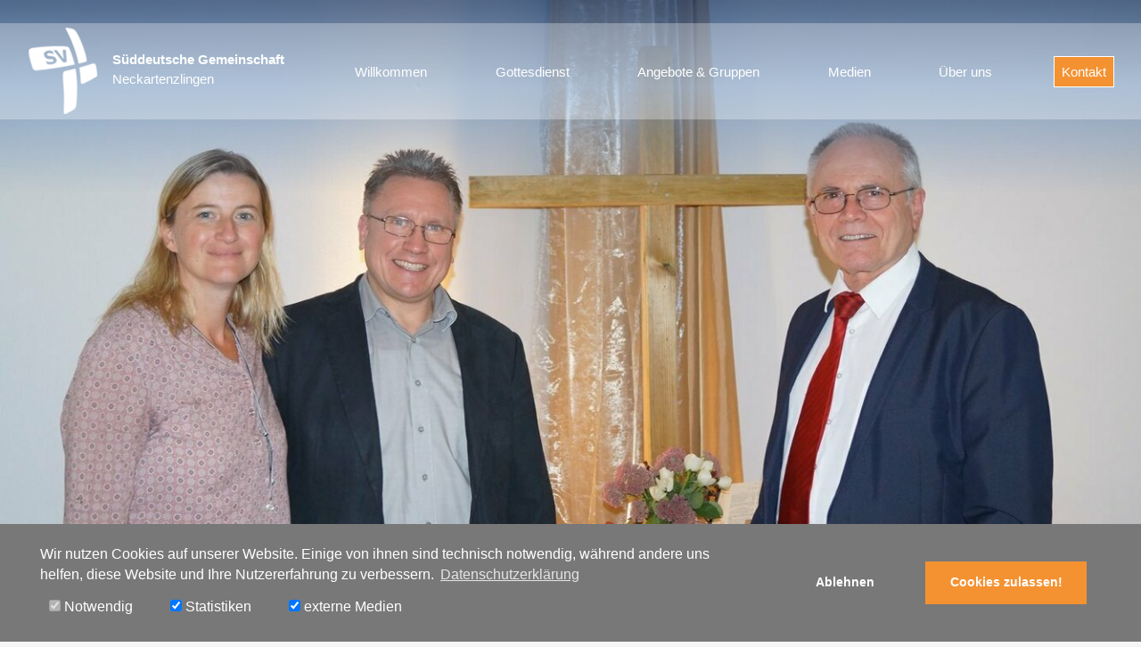

--- FILE ---
content_type: text/html; charset=utf-8
request_url: https://neckartenzlingen.sv-web.de/kontakt?tx_ttaddress_listview%5Bcontroller%5D=Address&tx_ttaddress_listview%5BcurrentPage%5D=1&cHash=1540547d17d86042b6da561077d210d6
body_size: 7487
content:
<!DOCTYPE html> <html lang="de-DE"> <head> <meta charset="utf-8"> <!-- This website is powered by TYPO3 - inspiring people to share! TYPO3 is a free open source Content Management Framework initially created by Kasper Skaarhoj and licensed under GNU/GPL. TYPO3 is copyright 1998-2026 of Kasper Skaarhoj. Extensions are copyright of their respective owners. Information and contribution at https://typo3.org/ --> <link rel="shortcut icon" href="/fileadmin/templates/sv/favicon.ico" type="image/vnd.microsoft.icon"> <title>SV Neckartenzlingen: Kontakt</title> <meta name="generator" content="TYPO3 CMS" /> <meta name="viewport" content="width=device-width, initial-scale=1" /> <meta name="robots" content="INDEX,FOLLOW" /> <meta name="keywords" content="Süddeutsche Gemeinschaft Neckartenzlingen, Süddeutscher Gemeinschaftsverband, Gottedienst, Angebote und Gruppen" /> <meta name="description" content="Süddeutsche Gemeinschaft Neckartenzlingen - Bei uns sind alle herzlich willkommen, die mehr von Gott erfahren möchten und Gemeinschaft mit Christen suchen." /> <meta http-equiv="cache-control" content="no-cache, no-store, must-revalidate" /> <meta http-equiv="pragma" content="no-cache" /> <meta http-equiv="expires" content="0" /> <meta name="twitter:card" content="summary" /> <meta name="title" content="Kontakt" /> <meta name="publisher" content="Süddeutsche Gemeinschaft Neckartenzlingen" /> <meta name="copyright" content="Süddeutsche Gemeinschaft Neckartenzlingen" /> <meta name="revisit" content="After 3days" /> <meta name="format-detection" content="telephone=no" /> <link rel="stylesheet" type="text/css" href="/typo3temp/assets/compressed/slider.min-1f3f78c2a460f6baca399ea3a58f6e25.css?1598623334" media="all"> <link rel="stylesheet" type="text/css" href="/typo3temp/assets/compressed/2d9f3f479f-2a646c703dd6128559b00296ea83ade2.css?1612777934" media="all"> <link rel="stylesheet" type="text/css" href="/typo3temp/assets/compressed/theme-3dd5bd1536905faa5d628617c34d069d56fdca4c2486982d10339ce8bd9415ac-19035903131bb73bff6e25c70365aaf0.css?1679656466" media="all"> <link rel="stylesheet" type="text/css" href="/typo3temp/assets/compressed/bootstrap.min-860b8e94857f3e2d6b06881f245d6bf3.css?1598623334" media="all"> <link rel="stylesheet" type="text/css" href="/typo3temp/assets/compressed/main-5dd73c3d810981538d8fed28707d819d.css?1712586475" media="all"> <link rel="stylesheet" type="text/css" href="/typo3temp/assets/compressed/bootstrap-custom-9d7c97309905194db036ca1a37293e57.css?1727684174" media="all"> <link rel="stylesheet" type="text/css" href="/typo3temp/assets/compressed/icons-87382cfaa17509599bc5bccf27ed08f5.css?1703249647" media="all"> <link rel="stylesheet" type="text/css" href="/typo3temp/assets/compressed/menu-custom-14fefa41fa3b177b75faaf9b675d9612.css?1637950658" media="all"> <link rel="stylesheet" type="text/css" href="/typo3temp/assets/compressed/forms-57be1bb3fda9ae0f4adb5fc28ae3ad32.css?1732035017" media="all"> <link rel="stylesheet" type="text/css" href="/typo3temp/assets/compressed/bootstrappackageicon.min-f638acd477a6e038f0d22fdf262568e4.css?1679656466" media="all"> <link rel="stylesheet" type="text/css" href="/typo3temp/assets/compressed/jquery-ui-1cc414cad1a3739b7478c7df1cf30d76.css?1646133698" media="all"> <link rel="stylesheet" type="text/css" href="/typo3temp/assets/compressed/df_contentslide-1ddbdac7f31c3f0d33b2bfd5cba1d4b2.css?1598623334" media="all"> <link rel="stylesheet" type="text/css" href="/typo3temp/assets/compressed/all-4131534231389a92bc2db5e115ffc7c0.css?1598623334" media="all"> <link rel="stylesheet" type="text/css" href="/typo3temp/assets/compressed/awesome-525cf024597a22fbbfab4b25f87c6945.css?1598623334" media="all"> <link rel="stylesheet" type="text/css" href="/typo3temp/assets/compressed/Main.min-c1a13c40f7e2ded44cf39e5b112271e3.css?1675865706" media="all"> <link rel="stylesheet" type="text/css" href="/typo3temp/assets/compressed/Leaflet-9125084a617c4297be4103b54c4c7fcf.css?1714147681" media="all"> <link rel="stylesheet" type="text/css" href="/typo3temp/assets/compressed/main-dafd07e4d9d3e207c1b76a1a84b2760a.css?1612460001" media="all"> <link rel="stylesheet" type="text/css" href="/typo3temp/assets/compressed/dp_cookieconsent-9b37fc628740210cb983495f5078e4ab.css?1637229702" media="all"> <script src="/typo3temp/assets/compressed/merged-a3ecf30eb7eafc44aeffb780d57477a5-1b7bfa7a7c01971c27e30f34577e305b.js?1701103279"></script> <link rel="shortcut icon" type="image/x-icon" href="/fileadmin/templates/sv/favicon.ico" /><script data-ignore="1" data-cookieconsent="statistics" type="text/plain"></script><link rel="stylesheet" type="text/css" href="/typo3conf/ext/freecssdropdownmenu/res/css/dropdown/dropdown.css" /><link rel="stylesheet" type="text/css" href="/fileadmin/templates/sv/menu/default.css" /><link href="/fileadmin/templates/sv/css/column.css" media="screen" rel="stylesheet" type="text/css"> <link href="/fileadmin/templates/sv/css/bootstrap_carousel.less" rel="stylesheet/less" type="text/css"> <link href="/fileadmin/templates/sv/css/extensions.css?1769056564" media="screen" rel="stylesheet" type="text/css"> <link href="/fileadmin/templates/sv/css/mobile.css?1769056564" media="screen" rel="stylesheet" type="text/css"> <script data-ignore="1" data-cookieconsent="statistics" type="text/plain"> var _paq = window._paq || []; /* tracker methods like "setCustomDimension" should be called before "trackPageView" */ _paq.push(['trackPageView']); _paq.push(['enableLinkTracking']); (function() { var u="//matomo.sv-web.de/"; _paq.push(['setTrackerUrl', u+'matomo.php']); _paq.push(['setSiteId', '8']); var d=document, g=d.createElement('script'), s=d.getElementsByTagName('script')[0]; g.type='text/javascript'; g.async=true; g.defer=true; g.src=u+'matomo.js'; s.parentNode.insertBefore(g,s); })(); </script> <link rel="canonical" href="https://neckartenzlingen.sv-web.de/kontakt?tx_ttaddress_listview%5Bcontroller%5D=Address&amp;tx_ttaddress_listview%5BcurrentPage%5D=1&amp;cHash=1540547d17d86042b6da561077d210d6"/> </head> <body> <div class="page-container page-layout-pagets__1" id="page-uid-593"> <div class="header-container" id="header"> <div class="banner-container"> <div id="c2930" class="hh-slider frame 0 frame-default frame-type-hhslider_hh_slider frame-layout-0 "> <div class="slider-container slider-container-2930"> <div class="slider-slide"> <div class="fader"></div> <picture class="image-embed-item"> <source srcset="/fileadmin/_processed_/3/0/csm_Bild_Ehepaar_Kurz_mit_EGW__002__0ad2567a28.jpg" media="(min-width: 1601px)"> <source srcset="/fileadmin/_processed_/3/0/csm_Bild_Ehepaar_Kurz_mit_EGW__002__bd9a3dc445.jpg" media="(min-width: 1334px)"> <source srcset="/fileadmin/_processed_/3/0/csm_Bild_Ehepaar_Kurz_mit_EGW__002__0e6b788afc.jpg" media="(min-width: 1001px)"> <source srcset="/fileadmin/_processed_/3/0/csm_Bild_Ehepaar_Kurz_mit_EGW__002__cc4e55173b.jpg" media="(min-width: 801px)"> <source srcset="/fileadmin/_processed_/3/0/csm_Bild_Ehepaar_Kurz_mit_EGW__002__d7f39313f1.jpg" media="(min-width: 601px)"> <source srcset="/fileadmin/_processed_/3/0/csm_Bild_Ehepaar_Kurz_mit_EGW__002__6e0765aaa5.jpg" media="(min-width: 401px)"> <source srcset="/fileadmin/_processed_/3/0/csm_Bild_Ehepaar_Kurz_mit_EGW__002__a55c31c337.jpg" media="(min-width: 321px)"> <source srcset="/fileadmin/_processed_/3/0/csm_Bild_Ehepaar_Kurz_mit_EGW__002__5254977964.jpg" media="(min-width: 200px)"> <img src="/fileadmin/Gemeinden/Neckartenzlingen/Personen/Bild_Ehepaar_Kurz_mit_EGW__002_.jpg" width="1440" height="733" alt="" /> </picture> </div> </div> </div> <nav class="nav-container"> <div class="title-container"> <div id="logo"> <a href="/willkommen"><img src="/fileadmin/templates/sv/img/logo_white.png" width="78" height="97" alt="" ></a> </div> <div class="title"> <a href="/willkommen"><span class="line-1">Süddeutsche Gemeinschaft</span><br><span class="line-2">Neckartenzlingen</span></a> </div> </div> <div class="dropnav-container"> <ul class="dropdown dropdown-horizontal"><li class="uid-1259 toplevel"><a href="/willkommen" title="Willkommen">Willkommen</a></li><li class="uid-598 toplevel"><a href="/gottesdienst" title="Gottesdienst">Gottesdienst</a></li><li class="uid-597 toplevel"><a href="/angebote-gruppen" title="Angebote &amp; Gruppen">Angebote &amp; Gruppen</a></li><li class="uid-1241 toplevel"><a href="/medien" title="Medien">Medien</a></li><li class="uid-1078 toplevel"><a href="/ueber-uns" title="Über uns">Über uns</a></li><li class="uid-593 toplevel act be-layout-"><a href="/kontakt" title="Kontakt">Kontakt</a></li></ul> <div class="mobilenav"><div class="buttonbg"><button class="navbar-toggler collapsed" type="button" data-toggle="collapse" data-target="#mainnavigation" aria-expanded="false" aria-label="Toggle navigation"><span class="navbar-toggler-icon"></span></button><nav id="mainnavigation" class="navbar-collapse collapse" style=""><ul class="navbar-nav"><li class="navuid-1259"><a href="/willkommen" title="Willkommen">Willkommen</a></li><li class="navuid-598"><a href="/gottesdienst" title="Gottesdienst">Gottesdienst</a></li><li class="navuid-597"><a href="/angebote-gruppen" title="Angebote &amp; Gruppen">Angebote & Gruppen</a></li><li class="navuid-1241"><a href="/medien" title="Medien">Medien</a></li><li class="navuid-1078"><a href="/ueber-uns" title="Über uns">Über uns</a></li><li class="navuid-1254"><a href="/kontakt" title="Kontakt">Kontakt</a></li><li class="navuid-1255"><a href="https://www.youtube.com/channel/UCovLZNkbGpaDbBeV2BOeJhA/playlists" target="_blank" title="YouTube">YouTube</a></li><li class="navuid-1256"><a href="/spenden" title="Spenden">Spenden</a></li><li class="navuid-584"><a href="/impressum" title="Impressum">Impressum</a></li><li class="navuid-583"><a href="/datenschutz" title="Datenschutz">Datenschutz</a></li></ul></nav></div></div> </div> </nav> </div> </div> <div class="page scroll-container"> <ul class="tnav nav iconnav"><li class="Home"><a href="/willkommen">Home</a></li><li class="Kontakt"><a href="/kontakt">Kontakt</a></li><li class="YouTube"><a href="https://www.youtube.com/channel/UCovLZNkbGpaDbBeV2BOeJhA/playlists" target="_blank">YouTube</a></li><li class="Spenden"><a href="/spenden">Spenden</a></li></ul><div class="clearfix"></div> <div class="content-container"> <div class="content"> <span class="frame-wrapper" id="main1"> <div id="c2637" class="frame frame-default frame-type-text frame-layout-0 frame-background-none frame-no-backgroundimage frame-space-before-none frame-space-after-none " ><div class="frame-container"><div class="frame-inner"><div class="header-container"><header class="frame-header"><h2 class="element-header "><span>Ihre Ansprechpartner in der Gemeinde</span></h2></header></div><div class="after-header-container"><p>Sie haben Fragen, Anregungen, Wünsche oder benötigen Hilfe?<br> Sprechen Sie uns an – wir sind für Sie da!</p></div></div></div></div> </span><span class="frame-wrapper" id="main2"> <div id="c2636" class="frame frame-default frame-type-shortcut frame-layout-4 frame-background-none frame-no-backgroundimage frame-space-before-none frame-space-after-none " ><div class="frame-container"><div class="frame-inner"><div class="after-header-container"><div class="shortcut-list"><ul class="media-list"><li class="media list-group-item"><div class="one-row"><img src="/fileadmin/_processed_/0/e/csm_Bild_Tom_Kurz_3c51bc5071.jpg" width="187" height="220" class="media-object hide" alt="" ><div class="media-body"><h4>Gemeinschaftspastor</h4><h4 class="media-heading">Thomas Kurz</h4><p class="email has-icon hide"><a href="javascript:linkTo_UnCryptMailto(%27jxfiql7qeljxp%2BhrowXps%3Atby%2Bab%27);">thomas.kurz@<span style="display:none;">remove-this.</span>sv-web.de</a></p><p><span class="fon hide"><label>Tel.</label>01797895441</span><p></div></div></li><li class="media list-group-item"><div class="one-row"><img src="/fileadmin/_processed_/5/7/csm_20180818_122136_642922c142.jpg" width="187" height="220" class="media-object hide" alt="" ><div class="media-body"><h4></h4><h4 class="media-heading">Marita Kurz</h4><p class="email has-icon hide"><a href="javascript:linkTo_UnCryptMailto(%27jxfiql7jxofqxhrowXdju%2Bab%27);">maritakurz@<span style="display:none;">remove-this.</span>gmx.de</a></p><p><span class="fon hide"><label>Tel.</label>07127-22686</span><p></div></div></li></ul></div></div></div></div></div> </span><span class="frame-wrapper" id="main3"> <div class="dfcontentslide-wrap dfcontentslide-layout1 " data-dfcontentslide-animation="slideDownwards"><div class="dfcontentslide-toggle frame-space-before-"><a id="c1229"><header><h1>Kontaktformular</h1></header></a></div><div class="dfcontentslide-content"><div class="dfcontentslide-contentSub"><div id="c1229" class="frame frame-default frame-type-form_formframework frame-layout-18 frame-background-none frame-no-backgroundimage frame-space-before-none frame-space-after-none cat-Neckartenzlingen " ><div class="frame-container"><div class="frame-inner"><div class="after-header-container"><div class="form-container form-identifier-sVGemeindeKontakt-1229"><form enctype="multipart/form-data" method="post" novalidate="novalidate" id="sVGemeindeKontakt-1229" action="/kontakt?tx_form_formframework%5Baction%5D=perform&amp;tx_form_formframework%5Bcontroller%5D=FormFrontend&amp;cHash=e83560d6b0591a357b799e3a1283071d#sVGemeindeKontakt-1229"><div><input type="hidden" name="tx_form_formframework[sVGemeindeKontakt-1229][__state]" value="TzozOToiVFlQTzNcQ01TXEZvcm1cRG9tYWluXFJ1bnRpbWVcRm9ybVN0YXRlIjoyOntzOjI1OiIAKgBsYXN0RGlzcGxheWVkUGFnZUluZGV4IjtpOjA7czoxMzoiACoAZm9ybVZhbHVlcyI7YTowOnt9fQ==5d162dc0dcd07bac15d46d560ab2f450d729e097" /><input type="hidden" name="tx_form_formframework[__trustedProperties]" value="{&quot;sVGemeindeKontakt-1229&quot;:{&quot;6i7AFtk8M&quot;:1,&quot;text-1&quot;:1,&quot;email-1&quot;:1,&quot;textarea-2&quot;:1,&quot;linkedcheckbox-1&quot;:1,&quot;cr-field&quot;:1,&quot;__currentPage&quot;:1}}0bb47e290d45d72309f666827234c3c8c72f391a" /></div><div class="form-element form-element-mandatory form-element-type-static-text form-group"><p>* Pflichtfelder</p></div><input autocomplete="6i7AFtk8M" aria-hidden="true" id="sVGemeindeKontakt-1229-6i7AFtk8M" style="position:absolute; margin:0 0 0 -999em;" tabindex="-1" type="text" name="tx_form_formframework[sVGemeindeKontakt-1229][6i7AFtk8M]" /><div class="form-element form-element-text-1 form-element-type-text form-group"><div class="input"><label for="sVGemeindeKontakt-1229-text-1">Name <span class="required">*</span></label><input required="required" class=" form-control" id="sVGemeindeKontakt-1229-text-1" type="text" name="tx_form_formframework[sVGemeindeKontakt-1229][text-1]" value="" /></div></div><div class="form-element form-element-email-1 form-element-type-email form-group"><div class="input"><label for="sVGemeindeKontakt-1229-email-1">E-Mail <span class="required">*</span></label><input required="required" class=" form-control" id="sVGemeindeKontakt-1229-email-1" type="email" name="tx_form_formframework[sVGemeindeKontakt-1229][email-1]" value="" /></div></div><div class="form-element form-element-textarea-2 form-element-type-textarea form-group"><div class="input"><label for="sVGemeindeKontakt-1229-textarea-2">Ihre Nachricht <span class="required">*</span></label><textarea required="required" class="xxlarge form-control" id="sVGemeindeKontakt-1229-textarea-2" name="tx_form_formframework[sVGemeindeKontakt-1229][textarea-2]"></textarea></div></div><div class="form-element form-element-linkedcheckbox-1 form-element-type-linked-checkbox form-group"><div class="custom-control custom-checkbox"><div class="form-check"><label class="custom-control-input form-check-label" for="sVGemeindeKontakt-1229-linkedcheckbox-1"><input type="hidden" name="tx_form_formframework[sVGemeindeKontakt-1229][linkedcheckbox-1]" value="" /><input required="required" class="custom-control-input" id="sVGemeindeKontakt-1229-linkedcheckbox-1" type="checkbox" name="tx_form_formframework[sVGemeindeKontakt-1229][linkedcheckbox-1]" value="1" /><span>Ich akzeptiere die <a href="https://neckartenzlingen.sv-web.de/datenschutz" target="_blank">Datenschutzerklärung</a><span class="required">*</span></span></label></div></div></div><input id="sVGemeindeKontakt-1229-cr-field" type="hidden" name="tx_form_formframework[sVGemeindeKontakt-1229][cr-field]" value="M3wxNzY5MTQyOTY0fGYzMTg0ZjJkNmYyZGM3ZmU2OGJhNGU3YmRjZTViY2JiYTJlODk3ZDU=" /><div class="form-actions"><nav class="form-navigation"><div class="btn-toolbar" role="toolbar"><div class="btn-group" role="group"><span class="btn-group next submit"><button class="btn btn-primary" type="submit" name="tx_form_formframework[sVGemeindeKontakt-1229][__currentPage]" value="1"> Senden </button></span></div></div></nav></div></form></div></div></div></div></div></div></div></div> </span> </div> <div id="right"> <div id="c1231" class="frame frame-default frame-type-list frame-layout-0 frame-background-none frame-no-backgroundimage frame-space-before-none frame-space-after-none " ><div class="frame-container"><div class="frame-inner"><div class="header-container"><header class="frame-header"><h2 class="element-header "><span>Kontakt</span></h2></header></div><div class="after-header-container"><div class="tx-ttaddress"><div class="tt_address_list"><div class="vcard tt_address_detail" itemscope itemtype="http://schema.org/Person"><div class="open-hours"></div><div class="canvas orange"><h4 itemprop="name"></h4><h5 class="church-name" style="margin: 0 0 3px 0;font-size: 11pt;"> Süddeutsche Gemeinschaft Neckartenzlingen<br></h5><div class="address" itemprop="address" itemscope itemtype="http://schema.org/PostalAddress"><address style="font-style: normal;"><span itemprop="streetAddress">In der Boindte 9</span><br><span itemprop="postalCode">72654</span>&nbsp;<span itemprop="addressLocality">Neckartenzlingen</span><br><span itemprop="addressCountry"></span></address></div><ul class="list-unstyled" style="list-style:none;margin:0;padding:0;"><li><i class="fas fa-phone"></i> Tel. <span itemprop="telephone">01797895441</span></li><li><i class="fas fa-envelope"></i><span><a style="color:#fff;text-decoration:none" href="javascript:linkTo_UnCryptMailto(%27jxfiql7qeljxp%2BhrowXps%3Atby%2Bab%27);">thomas.kurz@<span style="display:none;">remove-this.</span>sv-web.de</a></span></li></ul><div class="address-image-rows"><div class="row"></div><div class="row centered"><h5 class="btn white"><a href="/kontakt/anfahrt">Anfahrt</a></h5></div></div><!--maps2:widget.poiCollection poiCollection="1" override="{settings: {mapWidth: '100%', mapHeight: '300'}, extConf: {strokeColor: 'blue'}}" /--></div></div></div></div></div></div></div></div> </div> </div> </div> <div class="footer-container"> <div class="content"> <div id="c2648" class="frame frame-default frame-type-list frame-layout-0 frame-background-none frame-no-backgroundimage frame-space-before-none frame-space-after-none " ><div class="frame-container"><div class="frame-inner"><div class="after-header-container"><div class="tx-ttaddress"><div class="tt_address_list"><!--TYPO3SEARCH_end--><div class="vcard" itemscope itemtype="http://schema.org/Person"><h5 class="church-name" style="margin: 0 0 3px 0;font-size: 11pt;"> Süddeutsche Gemeinschaft Neckartenzlingen<br></h5><div class="address" itemprop="address" itemscope itemtype="http://schema.org/PostalAddress"><address style="font-style: normal;"><span itemprop="streetAddress">In der Boindte 9</span><br><span itemprop="postalCode">72654</span>&nbsp;<span itemprop="addressLocality">Neckartenzlingen</span><br><span itemprop="addressCountry"></span></address></div><ul class="list-unstyled" style="list-style:none;margin:0;padding:0;"><li><i class="fas fa-phone"></i> Tel. <span itemprop="telephone">01797895441</span></li><li><i class="fas fa-envelope"></i><span><a style="color:#fff;text-decoration:none" href="javascript:linkTo_UnCryptMailto(%27jxfiql7qeljxp%2BhrowXps%3Atby%2Bab%27);">thomas.kurz@<span style="display:none;">remove-this.</span>sv-web.de</a></span></li></ul></div><ul class="f3-widget-paginator"><li class="current"><a href="/kontakt?tx_ttaddress_listview%5Bcontroller%5D=Address&amp;tx_ttaddress_listview%5BcurrentPage%5D=1&amp;cHash=1540547d17d86042b6da561077d210d6">1</a></li></ul><!--TYPO3SEARCH_begin--></div></div></div></div></div></div> <div class="text-2647"> <div id="c2647" class="frame frame-default frame-type-shortcut frame-layout-0 frame-background-none frame-no-backgroundimage frame-space-before-none frame-space-after-none " ><div class="frame-container"><div class="frame-inner"><div class="after-header-container"><div class="shortcut-list"><div class="one-row"><div class="media-body"><h5>Gemeinschaftspastor</h5><h4 class="media-heading"><p>Thomas Kurz</p><p><p></div></div></div></div></div></div></div> </div> <div id="c2649" class="frame frame-default frame-type-menu_pages frame-layout-0 frame-background-none frame-no-backgroundimage frame-space-before-none frame-space-after-none " ><div class="frame-container"><div class="frame-inner"><div class="after-header-container"><ul><li><a href="/gottesdienst" title="Gottesdienst">Gottesdienst</a></li><li><a href="/angebote-gruppen" title="Angebote &amp; Gruppen">Angebote &amp; Gruppen</a></li><li><a href="/login/logout" title="Interner Bereich">Interner Bereich</a></li></ul></div></div></div></div> <div id="c2650" class="frame frame-default frame-type-menu_pages frame-layout-0 frame-background-none frame-no-backgroundimage frame-space-before-none frame-space-after-none " ><div class="frame-container"><div class="frame-inner"><div class="after-header-container"><ul><li><a href="/kontakt" title="Kontakt">Kontakt</a></li><li><a href="/spenden" title="Spenden">Spenden</a></li></ul></div></div></div></div> <div id="c2651" class="frame frame-default frame-type-menu_pages frame-layout-0 frame-background-none frame-no-backgroundimage frame-space-before-none frame-space-after-none " ><div class="frame-container"><div class="frame-inner"><div class="after-header-container"><ul><li><a href="https://sv-web.de/ueber-uns/stellenangebote" target="_blank" title="Stellenangebote Verband">Stellenangebote Verband</a></li></ul></div></div></div></div> </div> <div class="title-container"> <div id="logo"> <a href="/willkommen"><img src="/fileadmin/templates/sv/img/logo_white.png" width="78" height="97" alt="" ></a> </div> <div class="title"> <a href="/willkommen"><span class="line-1">Süddeutsche Gemeinschaft</span><br><span class="line-2">Neckartenzlingen</span></a> </div> </div> <div class="footnav-container"> <ul class="fnav nav right"><li><a href="/impressum">Impressum</a></li><li><a href="/datenschutz">Datenschutz</a></li></ul><ul class="fnav nav iconnav"><li class="Kontakt"><a href="/kontakt">Kontakt</a></li><li class="YouTube"><a href="https://www.youtube.com/channel/UCovLZNkbGpaDbBeV2BOeJhA/playlists" target="_blank">YouTube</a></li><li class="Spenden"><a href="/spenden">Spenden</a></li></ul> </div> </div> </div> <script src="/typo3temp/assets/compressed/merged-26d4061c642170b208099adea94296ae-174f351e5a33e41ea5bed5b2487c1b6b.js?1714147681"></script> <script src="/typo3temp/assets/compressed/merged-acf8a03bfdc43b6fabce1a306629fd29-ce5795da4ab2ea15f6ca8e6dc59a2fd8.js?1768954113"></script> <script src="/typo3conf/ext/hh_slider/Resources/Public/JavaScript/tiny-slider.min.js?1579802192" defer="defer"></script> <script class="hhSliderJson" type="application/json"> { "uid": "2930", "container": ".slider-container-2930", "mode": "gallery", "axis": "", "items": 1, "gutter": 0, "edgePadding": 0, "fixedWidth": false, "autoWidth": false, "viewportMax": false, "slideBy": 1, "center": true, "controls": false, "controlsPosition": "bottom", "controlsText": ["prev", "next"], "controlsContainer": false, "prevButton": false, "nextButton": false, "nav": false, "navPosition": "bottom", "navContainer": false, "navAsThumbnails": false, "arrowKeys": true, "speed": 0, "autoplay": true, "autoplayPosition": "top", "autoplayTimeout": 11000, "autoplayDirection": "forward", "autoplayText": ["start", "stop"], "autoplayHoverPause": false, "autoplayButton": false, "autoplayButtonOutput": false, "autoplayResetOnVisibility": true, "animateIn": "tns-fadeIn", "animateOut": "tns-fadeOut", "animateNormal": "tns-normal", "animateDelay": false, "loop": true, "rewind": false, "autoHeight": false, "lazyload": false, "lazyloadSelector": ".tns-lazy-img", "touch": true, "mouseDrag": true, "swipeAngle": 15, "preventActionWhenRunning": false, "preventScrollOnTouch": false, "nested": false, "freezable": true, "disable": false, "startIndex": 0, "onInit": false, "useLocalStorage": true } </script> <!-- Begin Cookie Consent plugin by Dirk Persky - https://github.com/DirkPersky/typo3-dp_cookieconsent --> <script type="text/plain" data-ignore="1" data-dp-cookieDesc="layout"> Wir nutzen Cookies auf unserer Website. Einige von ihnen sind technisch notwendig, während andere uns helfen, diese Website und Ihre Nutzererfahrung zu verbessern. <a aria-label="learn more about cookies" role=button tabindex="0" class="cc-link" href="/datenschutz" rel="noopener noreferrer nofollow" target="" > Datenschutzerklärung </a> </script> <script type="text/plain" data-ignore="1" data-dp-cookieSelect="layout"> <div class="dp--cookie-check" xmlns:f="http://www.w3.org/1999/html"> <label for="dp--cookie-require"> <input type="hidden" name="" value="" /><input disabled="disabled" class="dp--check-box" id="dp--cookie-require" type="checkbox" name="" value="" checked="checked" /> Notwendig </label> <label for="dp--cookie-statistics"> <input class="dp--check-box" id="dp--cookie-statistics" type="checkbox" name="" value="" checked="checked" /> Statistiken </label> <label for="dp--cookie-marketing"> <input class="dp--check-box" id="dp--cookie-marketing" type="checkbox" name="" value="" checked="checked" /> externe Medien </label> </div> </script> <script type="text/plain" data-ignore="1" data-dp-cookieRevoke="layout"> <div class="cc-revoke dp--revoke {{classes}}"> <i class="dp--icon-fingerprint"></i> <span class="dp--hover">Cookies</span> </div> </script> <script type="text/plain" data-ignore="1" data-dp-cookieIframe="layout"> <div class="dp--overlay-inner"> <div class="dp--overlay-header">{{notice}}</div> <div class="dp--overlay-description">{{desc}}</div> <div class="dp--overlay-button"> <button class="db--overlay-submit" onclick="window.DPCookieConsent.forceAccept(this)" data-cookieconsent="{{type}}" {{style}}> {{btn}} </button> </div> </div> </script> <script type="text/javascript" data-ignore="1"> window.cookieconsent_options = { overlay: { notice: true, box: { background: '#787878', text: '#FFFFFF' }, btn: { background: '#F49232', text: '#FFFFFF' } }, content: { message:'Wir nutzen Cookies auf unserer Website. Einige von ihnen sind technisch notwendig, während andere uns helfen, diese Website und Ihre Nutzererfahrung zu verbessern.', dismiss:'Cookies zulassen!', allow:'Cookies zulassen!', deny: 'Ablehnen', link:'Datenschutzerklärung', href:'/datenschutz', target:'', media: { notice: 'Cookie-Hinweis', desc: 'Durch das Laden dieser Ressource wird eine Verbindung zu externen Servern hergestellt, die Cookies und andere Tracking-Technologien verwenden, um die Benutzererfahrung zu personalisieren und zu verbessern. Weitere Informationen finden Sie in unserer Datenschutzerklärung.', btn: 'Erlaube Cookies und lade diese Ressource', }, 'allow-all': 'alle akzeptieren!' }, autoOpen: true || false, layout: 'dpextend', theme: 'edgeless', position: 'bottom', type: 'opt-out', revokable: true, reloadOnRevoke: true, checkboxes: {"statistics":"true","marketing":"true"}, dismissOnScroll: parseInt('0')||false, palette: { popup: { background: '#787878', text: '#FFFFFF' }, button: { background: '#F49232', text: '#FFFFFF', } } }; </script> <!-- End Cookie Consent plugin --> </body> </html>

--- FILE ---
content_type: text/css; charset=utf-8
request_url: https://neckartenzlingen.sv-web.de/typo3temp/assets/compressed/bootstrap-custom-9d7c97309905194db036ca1a37293e57.css?1727684174
body_size: 1700
content:
.btn{font-weight:600;transition:none;border:none;border-radius:0;}.btn:focus{color:unset;box-shadow:none;}.btn:disabled{opacity:0.8;}.btn-group .btn{margin-right:2rem;}.row{margin-left:0;margin-right:0;}.row.centered{justify-content:center;}figure .caption{opacity:1;font-size:90%;}.list-normal{list-style:none;}.list-normal li::after{content:"\2022";color:#f49232;font-weight:bold;display:inline-block;width:1.5rem;position:absolute;top:0;left:0;}.list-normal li{margin-bottom:0.7rem;position:relative;padding-left:1.7rem;margin-left:-20px;}.table-responsive table{width:100%;}.content .text-column{display:flex;column-gap:0.5rem;}.content figure img,.content figure picture{max-width:600px;}.content .textmedia figure img{max-width:100%;}.content .gallery-item-size-3 img,.content .gallery-item-size-3 picture{max-width:100%;}.content figure img{width:100%;max-height:700px;margin:unset;}.gallery-item figure{margin:0;}.gallery-item-size-1{max-width:600px;}.textmedia,.textpic{margin-left:0;}.textmedia-below .textmedia-gallery,.textpic-below .textpic-gallery{margin-top:0rem;margin-bottom:1rem;}.textmedia-below figure img,.textmedia-below figure picture,.textpic-below figure img,.textpic-below figure picture{margin:0;}.textmedia-right .gallery-row,.textpic-right .gallery-row{justify-content:right;}.textmedia-right .textmedia-gallery .gallery-item,.textpic-right .textpic-gallery .gallery-item{padding-right:3rem;padding-left:6rem;}#right .textmedia.textmedia-above,#right .textpic.textpic-above{flex-direction:column-reverse;}#right .textmedia.textmedia-above .textmedia-gallery,#right .textpic.textpic-above .textpic-gallery{margin-bottom:0;}img{height:auto;}figure .caption{opacity:0.8;text-align:left;}.media-list .media+.media{margin-top:unset;}.textmedia-item,.textpic-item{padding-left:0;}.embed-responsive .embed-responsive-item{background:whitesmoke;}.banner-container .frame{margin:0;padding:0;}.frame-container{max-width:unset;padding:0;}.frame-header :last-child{}.frame.frame-space-before-extra-small{margin-top:-3rem;}.frame.frame-space-before-medium{margin-top:2rem;}.frame-ruler-after{border-bottom:unset;}.frame-background-light:before{content:'';display:inline-block;width:100vw;height:100%;padding:1rem;margin-left:0;}.frame-background-light{color:unset;background-color:unset;}.frame-ruler-after::after{border-bottom:1px solid #f49232;margin-top:0;}.list-group-item{background-color:transparent;border:0}.card-group-element-columns-2{margin:2rem -4rem 0 -5rem;margin:2rem auto;max-width:90%;}.card-group-element-columns-2 .card-group-element-item{padding:0 5rem;margin-bottom:4rem;}.card-group-element-columns-3 .card-group-element-item{width:calc(100% / 3 - 3%);margin-right:2%;min-width:320px;margin:0 auto;margin-bottom:2rem;}.card-group-element-align-left.card-group-element-columns-3{margin-left:-2rem;}.card{border-radius:unset;color:unset;border:1px solid black;min-height:170px;}.card-footer{display:none;}.card-group-element-item  a{text-decoration:none;}.card a:not(.btn){color:unset;}.card-title{font-size:90%;text-align:center;}.card-title.has-image{margin:0.5rem 0;}.box-color .card-body{padding:0;flex:unset;display:flex;align-content:center;justify-content:center;align-items:center;height:100%;}.box-color,.box-color a{}.icongroup-columns-1{display:inline-flex;}.icongroup > div:hover,.box-color a:hover{color:white !important;opacity:0.8;-moz-opacity:0.8;-webkit-opacity:0.8;}.icongroup-item{align-items:unset;align-content:first baseline;}.icongroup-item a{display:block;width:100%;height:100%;}.icongroup-columns-1 .icongroup > div:hover{opacity:1;-moz-opacity:1;-webkit-opacity:1;}.frame-type-carousel_small .frame-header :last-child{margin-bottom:0 !important;}.frame-type-carousel_small .frame-header{padding-top:2rem;margin-bottom:2rem;}.carousel .carousel-item h1,.carousel .carousel-item h2,.carousel .carousel-item h3,.carousel .carousel-item h4,.carousel .carousel-item h5,.carousel .carousel-item h6{text-align:center;word-break:break-word;}.card-img-top{width:100%;max-height:calc(220px + 0.5vw);}.carousel-small.event-boxes .carousel-inner{}.carousel-item-type-text_and_image .valign .vcontainer{width:100%;max-width:70%;}.carousel-item-type-text_and_image h1{font-size:1.3rem;}.carousel-item-type-text_and_image h2{font-size:100%;}.carousel-small.event-boxes .carousel-item.hide-item{display:none;}.carousel-item-type-text_and_image .carousel-image img{max-height:160px;min-height:9vw;width:auto;background:white;}.carousel-item-type-text_and_image .carousel-image{display:inline !important;}.carousel-small .item{min-height:320px !important;height:auto !important;margin-left:inherit;}.carousel-small .item.col-md-3.total-1{}.carousel-small .ttem.total-1 .carousel-control-prev,.carousel-small .item.total-1 .carousel-control-next{display:none;}.carousel-small .item
.carousel-small.event-boxes .carousel-inner:first-child{padding-left:7rem;}.carousel .carousel-control-icon{background-color:transparent;}.carousel .carousel-control-prev .carousel-control-icon:before,.carousel .carousel-control-next .carousel-control-icon:before{transform:unset;}.carousel-image{margin-bottom:1rem;}.carousel-control-prev-icon,.carousel-control-next-icon{background-image:none;}.carousel .carousel-control-icon:before{width:0.5em;height:0.5em;border-top:0px solid #fff;border-right:0px solid #fff;border-color:transparent transparent transparent white;border-width:1rem;border-style:solid;transform:unset;}.carousel .carousel-control-prev .carousel-control-icon:before{border-color:transparent white transparent transparent;}.carousel-small .carousel-indicators{display:none;}.carousel-small .valign{flex-direction:column-reverse;justify-content:center;max-width:unset !important;}.carousel-item-type-text_and_image .valign{justify-content:flex-end;}.carousel-small .valign .vcontainer.events{text-align:center;}.carousel-small .valign .vcontainer.events .event-title{margin-top:0.5rem;font-size:150%;white-space:normal !important;}.carousel-small .valign .vcontainer .teaser{font-size:80% !important;margin-top:.2rem;text-align:unset;margin-bottom:0.3rem;}.carousel-small .valign .vcontainer p{text-align:center;font-size:100%;margin-top:0.3rem;}.carousel-small .valign .carousel-text-inner{padding:0 4rem;}.carousel-small .detail-container .tx-events2{margin-top:unset;}.carousel-small .vcontainer.news{text-align:center;}.carousel-small .valign.news{}.carousel-small .vcontainer.news h3{margin-top:0.5rem;}.col-md-4.dummy{max-width:1px !important;width:1px !important;flex:0 0 1px !important;}.event-shortcut-list .carousel-item{position:unset;float:none;width:100%;margin-right:0;-webkit-backface-visibility:hidden;backface-visibility:hidden;transition:none;}.event-shortcut-list .event-teaser{display:inline-block;}blockquote{border-left:2px solid #f49232;}blockquote p{}.gallery-item img,.gallery-item picture{}#right .gallery-item img,#right .gallery-item picture{max-height:unset !important;}.frame-type-image .gallery-item img{}.content .textmedia .gallery-item{padding-bottom:3rem;}.timeline{margin-top:1rem;}.timeline-item-header-headline{color:unset;}.timeline-item-date{display:none;}.timeline-item-inner{border:none;margin:0 5rem !important;}.pswp__top-bar{}.text-primary{color:unset !important;}.table{color:unset;}.table td,.table th{border:unset;}.frame-type-audio .media-heading{word-break:break-all;}


--- FILE ---
content_type: text/css; charset=utf-8
request_url: https://neckartenzlingen.sv-web.de/typo3temp/assets/compressed/icons-87382cfaa17509599bc5bccf27ed08f5.css?1703249647
body_size: 775
content:
.iconnav li{font-size:12px;text-align:center;}.fa-iconnav li a:before{background:transparent none no-repeat center center;width:50px;height:30px;margin-top:0px;margin-left:0px;display:block;white-space:pre;content:" ";}.iconnav li a{background:transparent none no-repeat center top;height:100%;width:100%;min-width:50px;padding-top:30px;display:block;text-align:center;}.tnav.iconnav li.Home a{background-image:url('../../../fileadmin/templates/sv/img/icon_home.png');}.tnav.iconnav li.Kontakt a{background-image:url('../../../fileadmin/templates/sv/img/icon_mail.png');}.tnav.iconnav li.Facebook a{background-image:url('../../../fileadmin/templates/sv/img/icon_fb.png');}.tnav.iconnav li.YouTube a{background-image:url('../../../fileadmin/templates/sv/img/icon_yt.png');}.tnav.iconnav li.Instagram a{background-image:url('../../../fileadmin/templates/sv/img/icon_insta.png');}.tnav.iconnav li.Spenden a{background-image:url('../../../fileadmin/templates/sv/img/icon_donate.png');}.fnav.iconnav li.Kontakt a{background-image:url('../../../fileadmin/templates/sv/img/icon_mail_white.png');}.fnav.iconnav li.Facebook a{background-image:url('../../../fileadmin/templates/sv/img/icon_fb_white.png');}.fnav.iconnav li.Instagram a{background-image:url('../../../fileadmin/templates/sv/img/icon_insta_white.png');}.fnav.iconnav li.YouTube a{background-image:url('../../../fileadmin/templates/sv/img/icon_yt_white.png');}.fnav.iconnav li.Spenden a{background-image:url('../../../fileadmin/templates/sv/img/icon_donate_white.png');}.sv-icon strong,.sv-icon b{color:white;}a .sv-icon{color:white;text-decoration:none;}a:hover .sv-icon{text-decoration:none;}.sv-icon .cat-text{padding:1rem;}.has-icon a:before{content:'';display:inline-block;width:36px;height:20px;background:transparent none no-repeat;margin-right:0.4rem;margin-bottom:-5px;}.has-icon.email a:before{background-image:url('../../../fileadmin/templates/sv/img/icon_mail_orange.png');}.fon label{width:36px;margin-right:0.8rem;margin-bottom:0;}.svg-inline--fa{margin-right:0.4rem;}.frame-layout-14{margin-bottom:3rem;}.frame-layout-14 .frame-container{height:100%;}.frame-layout-14 .frame-inner,.frame-layout-14 .frame-header,.frame-layout-14 .header-container{height:100%;width:100%;display:inline-block;}.frame-layout-14 .frame-header{padding:1.7rem 0rem;}.frame-layout-7 .element-header:before,.frame-layout-14 .element-header:before{content:'';display:inline-block;width:2.5rem;height:2.5rem;border:5px solid #f49232;background-color:#f49232;background-image:url("/fileadmin/Bilderpool/Icons/gottesdienst.png");background-size:contain;background-repeat:no-repeat;margin-right:1rem;background-position:center;}.frame-layout-14 .element-header:before{width:100%;height:100%;background-color:transparent;background-position:left center;border:none;max-width:110px;}.frame-layout-14 .element-header{color:white;display:flex;align-items:center;position:relative;height:100%;margin:0;}.frame-layout-14 .element-header a{position:absolute;top:0;bottom:-1rem;left:-1rem;right:-1rem;display:flex;flex-direction:column;align-items:center;justify-content:center;text-decoration:none;}.frame-layout-14 .element-header span{margin:2rem 0 0 2rem;max-width:40%;}.frame-layout-7 .icon-date{font-size:80%;margin:0.2rem 0 0 2rem;}.frame-layout-7 .element-header{display:flex;}.frame-layout-7 .element-header span{margin-bottom:unset;align-self:center;}.frame-layout-7.cat-Frauen .element-header:before,.frame-layout-14.cat-Frauen .element-header:before{background-image:url("/fileadmin/Bilderpool/Icons/cafe.png");}.frame-layout-7.cat-Männer .element-header:before,.frame-layout-14.cat-Männer .element-header:before{background-image:url("/fileadmin/Bilderpool/Icons/vesper.png");}.frame-layout-7.cat-Alle .element-header:before,.frame-layout-7.cat-Gottesdienst .element-header:before,.frame-layout-14.cat-Alle .element-header:before,.frame-layout-14.cat-Gottesdienst .element-header:before{background-image:url("/fileadmin/Bilderpool/Icons/gottesdienst.png");}.frame-layout-7.cat-Hauskreis .element-header:before,.frame-layout-14.cat-Hauskreis .element-header:before{background-image:url("/fileadmin/Bilderpool/Icons/hauskreis.png");}.frame-layout-7.cat-Jugend .element-header:before,.frame-layout-14.cat-Jugend .element-header:before{background-image:url("/fileadmin/Bilderpool/Icons/jugend.png");}.frame-layout-7.cat-Kinder .element-header:before,.frame-layout-14.cat-Kinder .element-header:before{background-image:url("/fileadmin/Bilderpool/Icons/kinder.png");}


--- FILE ---
content_type: text/css; charset=utf-8
request_url: https://neckartenzlingen.sv-web.de/typo3temp/assets/compressed/menu-custom-14fefa41fa3b177b75faaf9b675d9612.css?1637950658
body_size: 406
content:
ul.dropdown ul li{font-size:0;}#header.fixed-theme ul.dropdown li.toplevel a{color:#0669c7;}ul.dropdown ul.dropdown-bg,ul.dropdown li.toplevel ul.dropdown-bg{background-color:rgba(255,255,255,0.3);border:1px solid white;border:none;}.fixed-theme ul.dropdown ul.dropdown-bg,.fixed-theme ul.dropdown li.toplevel ul.dropdown-bg{background-color:white;}ul.dropdown li.toplevel ul.dropdown-bg li a{background-color:transparent !important;border:0;line-height:1rem;margin-bottom:1rem;}ul.dropdown li.toplevel ul.dropdown-bg li a{color:white !important;color:#0669c7 !important;color:#787870 !important;font-size:1.0rem;margin-bottom:0.3rem;padding-bottom:0.3rem;}ul.dropdown li.toplevel ul.dropdown-bg li a:hover,.fixed-theme ul.dropdown li.toplevel ul.dropdown-bg li a:hover{color:white !important;}.fixed-theme ul.dropdown li.toplevel ul.dropdown-bg li a{color:#0669c7 !important;color:#787870 !important;}.page-container.cat-47 ul.dropdown li.toplevel ul.dropdown-bg li a{color:white !important;color:#787870 !important;}.page-container.cat-47 .fixed-theme ul.dropdown li.toplevel ul.dropdown-bg li a{color:#0669c7 !important;}.page-container.cat-47 ul.dropdown li.toplevel ul.dropdown-bg li a:hover,.page-container.cat-47 .fixed-theme ul.dropdown li.toplevel ul.dropdown-bg li a:hover{color:white !important;}ul.dropdown li.toplevel ul.dropdown-bg li a{color:white !important;}.fixed-theme ul.dropdown li.toplevel ul.dropdown-bg li a{color:#0669c7 !important;}.fixed-theme ul.dropdown li.toplevel ul.dropdown-bg li.act a{color:white !important;}ul.dropdown ul.dropdown-bg{border-top:1px solid transparent;margin-left:20px;}ul.dropdown ul.dropdown-bg li,ul.dropdown ul.dropdown-bg li:hover{}.banner-container{position:relative;}.banner-container .fader{position:absolute;top:0;width:100%;height:350px;max-height:30vh;opacity:0.7;background:rgb(37,70,119);background:linear-gradient(180deg,rgb(37,70,119) 0%,rgba(108,151,201,0.9)45%,rgba(255,255,255,0) 100%);}.fixed-theme .banner-container .fader{max-height:1px;}.back-to-top{position:absolute;bottom:1rem;right:2em;padding:1em;color:black;text-decoration:none;background:#5290c4 url('../../../fileadmin/templates/sv/img/cd-top-arrow.svg') no-repeat center 50%;}.back-to-top:hover{background-color:#7d9dc2;}


--- FILE ---
content_type: text/css; charset=utf-8
request_url: https://neckartenzlingen.sv-web.de/typo3temp/assets/compressed/forms-57be1bb3fda9ae0f4adb5fc28ae3ad32.css?1732035017
body_size: 196
content:
.form-container{max-width:70%;}.form-container .form-element .form-text.text-muted{display:none;}.form-element-type-linked-checkbox .custom-control-input{z-index:auto;opacity:1;left:-0.7rem;top:0.25rem;}.form-element-type-linked-checkbox span{display:inline-block;width:50vw;margin-left:1rem;min-width:300px;}.form-element-type-linked-checkbox span span{width:unset;margin-left:unset;min-width:unset;}.form-element-type-linked-checkbox.form-group.has-error .invalid-feedback{margin-top:1rem;display:inline-block;margin-top:1.8rem;display:inline-block;margin-left:-1.4rem;}.tx-felogin-pi1 form fieldset{margin-top:1rem;}.tx-felogin-pi1 form legend{display:none;}.tx-felogin-pi1 form label{width:150px;}.tx-felogin-pi1 form input[type=submit]{border:none;}.form-group.has-error .invalid-feedback{display:inline-block;}


--- FILE ---
content_type: text/css; charset=utf-8
request_url: https://neckartenzlingen.sv-web.de/typo3temp/assets/compressed/main-dafd07e4d9d3e207c1b76a1a84b2760a.css?1612460001
body_size: 0
content:
@charset "UTF-8";.tx-bwrk-onepage-menu{background-color:white;}.tx-bwrk-onepage-menu.sticky{position:fixed;top:0;left:0;width:100%;z-index:99;}


--- FILE ---
content_type: text/css; charset=utf-8
request_url: https://neckartenzlingen.sv-web.de/fileadmin/templates/sv/menu/default.css
body_size: 1146
content:
@charset "UTF-8";

/** 
 * Default CSS Drop-Down Menu Theme
 *
 * @file		default.css
 * @name		Default
 * @version		0.1.1
 * @type		transitional
 * @browsers	Windows: IE5+, Opera7+, Firefox1+
 *				Mac OS: Safari2+, Firefox2+
 *
 * @link		http://www.lwis.net/
 * @copyright	2008 Live Web Institute. All Rights Reserved.
 *
 * Module Classes: *.dir {} *.on {} *.open {} li.hover {} li.first {} li.last {}
 * Expected directory tag - li
 *
 */


/*-------------------------------------------------/
 * @section		Base Drop-Down Styling
 * @structure	ul (unordered list)
 *				ul li (list item)
 *				ul li a (links)
 *				/*\.class|(li|a):hover/
 * @level sep	ul
 */


ul.dropdown {
 /*font-weight: bold;*/
 text-decoration: none;
 }

ul.dropdown a {
	text-decoration: none;
}

#nav ul.dropdown li a {

}
	ul.dropdown li {
   border-style: solid;
	 border-width: 0px 0px 0px 0px;
	 border-color: #bdcd00;
	 background-repeat: repeat;
	}
ul.dropdown ul.dropdown-bg {
      width: 99%;
	  width: auto;
	  background-image: url(images/menubg_white_90.png);
	  background-image: none;
	  border: 0px solid #02c5d1;
	  border-top: 30px solid transparent;
	  padding: 9px 0px 3px;
	  margin-left: 22px;
}

ul.dropdown ul.dropdown-bg li {
	/*background-image: url(images/menubg_white.png);*/
}

	ul.dropdown li.toplevel ul.dropdown-bg li a {
		padding: 3px 20px 3px 25px;
		display: block;
		margin-bottom: 6px;
		display: table;
		width: 100%;
		white-space: nowrap;

	}
    
   ul.dropdown ul.dropdown-bg li.act {
	   background: #f49232;
		color: white;
	}

ul.dropdown li.toplevel ul.dropdown-bg li.act a,
   ul.dropdown ul.dropdown-bg li.act a {
	   color: white;

   }

ul.dropdown ul.dropdown-bg li:hover {
	background: #f49232;
	color: white;
}

#header.fixed-theme  ul.dropdown ul.dropdown-bg li:hover {
	/*background: #0669c7;*/
}
ul.dropdown li.toplevel ul.dropdown-bg li.act a:hover,
ul.dropdown li.toplevel ul.dropdown-bg li a:hover,
ul.dropdown ul.dropdown-bg li a:hover {
		color: white
}

	ul.dropdown li.toplevel {
	 /*line-height: 45px;*/
	 padding: 0px 2% 0px 2%;
	 margin: 0px 0px 0px 0px;
	 border-style: solid;
	 border-width: 0px 0px 0px 0px;
	 border-color: white;
	 background-color: transparent;
	 background-image: none;
	 /*width: 16%;*/

	}

ul.dropdown li.toplevel a {
	background-image: none;
	background-repeat: repeat-x;
	padding-left: 0px;
	padding-bottom: 5px;
	background-position: bottom;
	color: white;
	white-space: nowrap !important;
	padding: 0.5rem;
	}
#header.fixed-theme ul.dropdown li.toplevel a {
	color: #0669c7;
}
ul.dropdown li.toplevel ul.dropdown-bg li a,
ul.dropdown li.dropdown-item li a {
    font-size: 14px;
	background-image: none;
	color: #9d9d9c;
  }
	ul.dropdown li.toplevel.act {
	  /*background-image: url(images/hovergreen.png);*/
	}

ul.dropdown li.toplevel.act a {
	/*background-image: url(images/navunderline.gif);*/
	background-color: #f49232;
	border: 1px solid white;

}

#header.fixed-theme  ul.dropdown li.toplevel.act a {
	/*background-image: url(images/navunderline.gif);*/
	/*background-color: #0669c7;
	border: 1px solid white;*/
	color: white;
}

	ul.dropdown li.toplevel.act {
	 border-color: white white transparent white;
	 border-width: 0px 0px 0px 0px;

	}
	ul.dropdown li.toplevel a:hover {
		/*text-decoration: underline;*/
		/*background-image: url(images/navunderline.gif);*/
		background-color: #f49232;
		border: 1px solid white;
	}

#header.fixed-theme ul.dropdown li.toplevel a:hover {
	/*background-color: #0669c7;
	border: 1px solid white;*/
	color: white;
}

ul.dropdown ul.dropdown-bg li a:hover {
	background-image: none;
  }
  
	/* -- level mark -- */

	ul.dropdown ul {
	 /*width: 150px;*/
	 margin-top: 0px;
	}

		ul.dropdown ul li {
		 font-weight: normal;
		}

    ul.dropdown ul li a {
    }


/*-------------------------------------------------/
 * @section		Support Class `dir`
 * @level sep	ul, .class
 */


ul.dropdown *.dir {
 /*padding-right:20px;*/
 background-position: 100% 50%;
 background-repeat: no-repeat;
}

ul.dropdown *.dir {
	background-image: url(images/nav-arrow-down-white.png);
	background-image: none;
}


/* -- Components override -- */

ul.dropdown-horizontal ul *.dir-right {
 padding: 8px;
 margin-top: 10px;
 background-image: none;
 background-repeat: no-repeat;
 float: right;
}

ul.dropdown-upward *.dir {
 background-image: none;
}

ul.dropdown-vertical *.dir,
ul.dropdown-upward ul *.dir {
 background-image: none;
}

ul.dropdown-vertical-rtl *.dir {
 padding-right: 10px;
 padding-left: 15px;
 background-image: none;
 background-position: 0 50%;
}

--- FILE ---
content_type: text/css; charset=utf-8
request_url: https://neckartenzlingen.sv-web.de/fileadmin/templates/sv/css/column.css
body_size: 469
content:
.content .frame.frame-default,
.content .frame.frame-type-header
{
    margin-left: 2rem;
    margin-right: 2rem;
}

.content .frame.frame-type-shortcut:not(.frame-layout-12):not(.frame-layout-18):not(.frame-layout-4) {
    margin-left: 0;
    margin-right: 0;
}

.saron .content .frame.frame-type-shortcut .dfcontentslide-wrap {
    margin-left: 0rem !important;
    margin-right: 0rem !important;
}
.content .frame.frame-layout-9 {
    /*margin-left: 0;
    margin-right: 0;*/
}
.content .frame.frame-layout-12 {
    margin-right: unset !important;
}
.content .frame.frame-layout-11 {
    /*margin-left: 0;
    margin-right: 0;*/

}
.content .frame.frame-type-shortcut.frame-layout-4 {
    margin-left: 2rem;
    margin-right: unset;
    max-width: unset;
}

.saron .content .frame.frame-type-shortcut {
    margin-left: 2rem;
    margin-right: 2rem;
}

.content {
    max-width: 75%;
    min-height: 93vh;
}

.footer-container .content {
    min-height: unset;
}

.form-container {
    max-width: unset;
}

.content .tx-events2 .event, .content .dfcontentslide-wrap {
    margin-left: 2rem;
    margin-right: 2rem;
}

.back-to-top {
    /*bottom: -5rem;*/
}

@media screen and (max-width: 1366px) {
    .content {
        max-width: 74%;
    }
}

@media screen and (max-width: 1280px) {
    .content {
        max-width: 70%;
    }

    .event-description {
        -ms-flex: 0 0 65%;
        flex: 0 0 65%;
        max-width: 65%;
    }
    .event-dates {
        -ms-flex: 0 0 35%;
        flex: 0 0 35%;
        max-width: 35%;
    }

    .content .tx-events2 .event,
    .content .seminar-item .dfcontentslide-wrap {
        margin-left: 0rem;
        margin-right: 0rem;
    }
}
@media screen and (max-width: 1112px) {
    /* note 1024 not working for ipad - why? */
    .content-container .content {
        max-width: 62%;
    }
}

@media screen and (max-width: 834px) {
    .content-container .content {
        max-width: 61%;
    }
    .icongroup-columns-3 .icongroup-item {
        width: calc(100% / 1) !important;
    }
}
@media screen and (max-width: 768px) {
    .content-container  .content {
        max-width: 58%;
    }
}
@media screen and (max-width: 736px) {
    .content-container .content {
        max-width: unset;
    }
}

@media screen and (min-width: 1800px) {
    .content-container .content .frame:not(.frame-type-ctiframe),
    .content-container .content .dfcontentslide-wrap
    {
        margin-left: 10rem !important;
        margin-right: 5rem !important;
    }
    .content-container .content .tx-events2 .list .dfcontentslide-wrap,
    .content-container .content .frame-type-shortcut .dfcontentslide-wrap {
        margin-left: 0rem !important;
        margin-right: 0rem !important;
    }
}




--- FILE ---
content_type: text/css; charset=utf-8
request_url: https://neckartenzlingen.sv-web.de/fileadmin/templates/sv/css/extensions.css?1769056564
body_size: 4262
content:
/* Slider settings beginn */
.hh-slider header,
.hh-slider figcaption .frame.frame-type-header header
{
    position: absolute;
    bottom: 3rem;
    right: 0;
    background: transparent;
    background: -moz-linear-gradient(90deg, rgba(255,255,255,0) 0%, rgba(244,146,50,1) 21%, rgba(244,146,50,1) 100%);
    background: -webkit-linear-gradient(90deg, rgba(255,255,255,0) 0%, rgba(244,146,50,1) 21%, rgba(244,146,50,1) 100%);
    background: linear-gradient(90deg, rgba(255,255,255,0) 0%, rgba(244,146,50,1) 21%, rgba(244,146,50,1) 100%);
    z-index: 1;
    min-width: 35%;
    max-width: 93%;
    color: white;
    display: flex;
    justify-content: center;
    padding: 0.5rem 1rem 0.5rem 1rem;
    align-content: center;
}
.hh-slider figcaption .frame.frame-type-header {
    background: none;
    bottom: 3rem;
}
.hh-slider figcaption .frame.frame-type-header header {
    position: unset;
}

.hh-slider header h2 {
    margin: 0;
}

.hh-slider {
    position: relative;
}

.hh-slider img {
    width: 100%;
    height: auto;
}
.hh-slider figcaption {
    left: unset;
    top: unset;
    position: relative;
}

.hh-slider figcaption .frame {
    position: absolute;
    overflow: hidden;
    right: 0;
    width: 45%;
    /*height: 20rem;*/
    bottom: 4rem;
    background: rgba(255,255,255,0.7);
    display: flex;
    flex-direction: column;
    /*justify-content: center;
    /*font-size: 200%;
    font-size: 200%;*/
}

.hh-slider figcaption .shortcut-list .frame {
    position: unset;
    overflow: unset;
    right: unset;
    width: unset;
    bottom: unset;
    background: unset;
    display: unset;
    flex-direction: unset;
    font-size: 110%;
}

.hh-slider figcaption .shortcut-list .frame .after-header-container {
    margin-top: 0.5rem !important;
}

.hh-slider figcaption .shortcut-list .frame.frame-type-header header {
    background: none;
    color: unset;
}


.hh-slider figcaption .frame header {
    padding: 0.5rem 1rem 0.5rem 1rem;
    color: white;
    display: inline-block;
    width: 100%;
    position: unset;
    min-width: unset !important;
    max-width: unset !important;
}

.hh-slider figcaption .frame .gallery-row {
    min-height: 16rem;
    max-height: 16rem;
    justify-content: center;
    align-content: center;
}
.hh-slider .image-embed-item {
    max-height: 1276px;
    overflow: hidden;
    display: inline-block;
}

.hh-slider .image-embed-item:after {
    position: absolute;
}
.hh-slider figcaption .frame a {
    text-decoration: none;
}
.hh-slider .tns-nav .tns-nav-active {
    background-color: #f49232;
}

.hh-slider figcaption .frame .frame-header :last-child {
    margin-bottom: 0;
}
.hh-slider figcaption .frame-layout-5 {
    right: unset;
    left: 0;
}
.hh-slider .list {
    /*min-height: 10rem;*/
    max-width: unset;
}
.hh-slider .ce-bodytext {
    position: absolute;
    right: 0;
    bottom: 2rem;
    width: 45%;
    background: rgba(244,146,50,0.7);
    /*background: rgba(82,144,196,0.8)*/;
    display: flex;
    justify-content: center;
    flex-direction: column;
    align-items: center;
    min-height: 16rem;
    color: white;
    border: 2px solid white;
    border-right: 0;
    font-size: 150%;
    padding: 0.5rem 1rem;
}

.hh-slider .ce-bodytext h1 {
    font-size: 190%;
}

.hh-slider .ce-bodytext h2,
.hh-slider .ce-bodytext h2
{
    font-size: 180%;
}

.hh-slider .ce-bodytext strong,
.hh-slider .ce-bodytext b
{
    color: unset;
}

.hh-slider.cat-Vollbild .ce-bodytext {
    background: none;
    border: none;
    padding: 5rem;
    height: 100%;
    width: 100%;
}

.hh-slider .news h3 {
    font-size: 110%;
}

.hh-slider .news h3 a {
    display: flex;
    flex-flow: wrap;
}

.hh-slider .tns-outer {
    position: relative;
}

.hh-slider .pagination {
    position: absolute;
    bottom: 2.3rem;
    width: 100%;
}

.hh-slider .tns-nav button {
    border-radius: unset;
    border: 0;
    background: whitesmoke;
}

.saron .hh-slider .tns-nav-active {
    background: #f49232;
}




    /* Slider settings end*/

.losung-container .dateWrapper {
    font-size: 150%;
    margin-bottom: 0.5rem;
}

.losung-container .passage {
    text-align: right;
}

.losung-container .license {
    font-size: 90%;
}
/* Event settings begin*/
.hh-slider figcaption .frame  .tx-events2,
.hh-slider figcaption .frame  .news,
.hh-slider figcaption .frame.frame-type-text .after-header-container
{
    color: unset;
    text-align: unset;
    justify-content: unset;
    margin: 1rem;
}


.hh-slider figcaption .frame .shortcut-list .tx-events2 {
    margin: unset;
}


.hh-slider figcaption .frame .tx-events2 .end-date {
    display: none;
}
.hh-slider figcaption .frame .shortcut-list .tx-events2 .panel {
    margin: 0.5rem 1rem 0.7rem 1rem !important
}
.hh-slider figcaption .frame.frame-type-text .after-header-container p {
    margin-bottom: 0.3rem;
}

.hh-slider figcaption .frame  .tx-events2 .latest .panel-heading h3 {
    margin: 0 0 0.3rem 0;
}

.hh-slider figcaption .frame .shortcut-list > div:not(:first-of-type)
{
    margin-top: -0.5rem;
}

.tx-events2 {
    margin-top: 2rem;
}

.tx-events2  .list .list-group.category {
    display: none;
}
.news .list .panel-heading,
.tx-events2 .list .panel-heading,
.tx-events2.list .panel-heading
{
   /*float: left;
    margin-right: 0.5rem;*/
}

.news .list .panel-heading {
    margin-right: 0.5rem;
}

.tx-events2 .list .panel-title {
    white-space: nowrap;
    margin-right: 0.5rem !important;
}

.tx-events2 .list .panel {
    display: flex;
    margin-bottom: 0.2rem;
}


.news .media-heading,
.tx-events2 .media-heading
{
    /*display: inline-block;*/
}
.news .teaser,
.tx-events2 .media-body .teaser
{
    /*display: inline-block;*/
}

.hh-slider figcaption .tx-events2 .media-body .teaser:after,
.hh-slider figcaption .frame.frame-type-text .after-header-container a:after
{
    /*border-style: solid;
    border-width: 0.3rem;
    content: " ";
    display: inline-block;
    height: 0;
    width: 0;
    border-color: transparent transparent transparent #0669c7;
    border-color: transparent transparent transparent #787870;
    margin-left: 0.3rem;
    align-self: flex-end;*/
}
.tx-events2 .media-body:hover .teaser:after {
    /*border-color: transparent transparent transparent #0669c7;*/
}
.tx-events2  span.teaser  {
    font-size: 85%;
    margin-top: 0.2rem;
}

.tx-events2 .event .event-header {
    margin: 1rem 0 0 0;
}
.tx-events2 .event-description {
    padding: 1rem 2rem;
    overflow: auto;
}

.tx-events2 .textmedia-right .textmedia-gallery .gallery-item,
.tx-events2 .textpic-right .textpic-gallery .gallery-item {
    margin-right: unset;
}
.tx-events2 .image-container {
    list-style: none;
    padding-left: 0;
    float: left;
    margin-right: 1rem;
}


.tx-events2 td .image-container {
    margin: 0 3rem 0 6rem;

}
.tx-events2 .event-description img {
    height: auto;
    max-width: 100%;
}

.tx-events2 .img-thumbnail {
    padding: 0;
    background-color: unset;
    border: 0;
    border-radius: unset;
    max-height: 60vh;
    width: auto;
}
.news .event-dates,
.tx-events2 .event-dates {
    font-size: 90%;
    background: whitesmoke;
    border-left: 1px solid #f49232;
    padding-top: 1rem;
    padding-bottom: 1rem;
}
.tx-events2 .event-dates.col-md-3 {
    /*max-width: 328px !important;*/
}
.tx-events2 .alternative-dates-container .event-time-container {
   /*display: none;*/
}

.tx-events2 .alternative-dates-container .time-end,
.tx-events2 .alternative-dates-container .time-duration,
.tx-events2 .alternative-dates-container .time-entry {
    display: none;
}

.tx-events2 .alternative-dates-container dl dt {
    font-weight: normal;
    margin-bottom: -0.8rem;
    display: inline-block;
}

.tx-events2 .alternative-dates-container dl {
    margin-bottom: 0.1rem;
}
.tx-events2 .alternative-dates-container s {
    display: none;
}
.tx-events2 .sv-icon {
    display: none;
}

.tx-events2 .event-dates .list-group-item {
    padding-left: 0;
    padding-right: 0;
}


.tx-events2 .event-description .carousel-inner {
    background: whitesmoke;
    margin: 1rem 0;
}

.detail-container .event-header,
.detail-container .backlink
{
    display: none !important;
}

.detail-container .event-dates {
    font-size: unset;
}

.tx-events2 .event-dates .media-object.hide {
    display: block;
    margin-bottom: 0.5rem;
}

.tx-events2 .event-dates .media-object  {
    height: auto;
    width: 100%;
    max-width: 220px;
}

.tx-events2 .infobox {
    display: flex;
    float: left;
    min-width: 80vw;
    font-size: 90%;
}

.tx-events2 .infobox .column-1 {
    width: 25%;
}
.tx-events2 .infobox label{
    float: left;
    clear: left;
    width: 50px;
}
.tx-events2 .infobox span {
    display: flex;
    flex-flow: row wrap;
}
.tx-events2 .infobox .event-time-container {
    margin-right: 0.5rem;
    margin-bottom: 0.3rem;
}

.tx-events2 .infobox dd {
    margin: 0;
}
.event-title-date.duration {
    font-size: 90%;
}

.tx-events2 .list.range .media-body {
    display: flex;
    gap: 0.5rem;
}

.frame-layout-11 .tx-events2 .list.range .media-body {
    display: unset;
}


    /* Contentslide */
.content .dfcontentslide-wrap {
    margin-bottom: 2rem;
    position: relative;
}
.content .dfcontentslide-wrap h1 {
    color: unset;
}
.tx-events2 .event,
.dfcontentslide-wrap {
    -webkit-box-shadow: 10px 13px 13px -3px rgba(0,0,0,0.47);
    -moz-box-shadow: 10px 13px 13px -3px rgba(0,0,0,0.47);
    box-shadow: 10px 13px 13px -3px rgba(0,0,0,0.47);
    margin-bottom: 2rem;
}
.dfcontentslide-open .tx-events2 {
    margin: 0;
}
.dfcontentslide-open .tx-events2 .event header {
    background: unset;
    color: unset;
    margin: unset;
}

.dfcontentslide-wrap .tx-events2 .event {
    -webkit-box-shadow: none;
    -moz-box-shadow: none;
    box-shadow: none;
}
.dfcontentslide-container {
    background: white;
    border: 0px solid #768086;
}
.tx-events2 .event .event-header,
.dfcontentslide-toggle {
    background: white;
    display: table;
    width: 100%;
    vertical-align: middle;
    border: 0px solid #768086;
}

.tx-events2 .event .event-header a {
    text-decoration: none;
}

.tx-events2 .event-dates .media-list.user {
    margin-bottom: 2rem;
}
.event-carousel-date {
    font-size: 90%;
}

.cat-Datum-ausblenden .event-carousel-date,
.cat-Datum-ausblenden .date-container
{
    display: none;
}

.tx-events2 .ui-widget.ui-widget-content {
    border: none;
    width: 100%;
    padding: 0;
}

.tx-events2 .ui-widget-header {
    border: none;
}
.tx-events2 .morelink.clearfix {
    display: none;
}
.tx-events2 .event header h1,
.dfcontentslide-toggle h1 {
    padding: 0;
    margin: 0 0 0 1rem;
    font-size: 18px;
    cursor: pointer;
    line-height: 1.1em;
}
.tx-events2 .event header,
.dfcontentslide-toggle header {
    display: table-cell;
    height: 3em;
    vertical-align: middle;
}
.dfcontentslide-toggle a {
    text-decoration: none;
    display: table;
    width: 100%;
}
.dfcontentslide-wrap .frame {
    margin: 0 1rem;
    padding-top: 0rem;
    padding-bottom: 1rem;
}

.dfcontentslide-wrap .textmedia-item,
.dfcontentslide-wrap .textpic-item {
    padding-left: 20px;
}

.dfcontentslide-open .dfcontentslide-toggle {
    border: none;
}


.dfcontentslide-open .dfcontentslide-toggle h1,
.news-toggle .dfcontentslide-toggle.blue h1 {
    color: white;
}


.dfcontentslide-open .tx-events2 .event header h1:after {
    content: '';
}

.dfcontentslide-toggle.external-link h1:after {
    content: '»';
}



.dfcontentslide-toggle h1, .dfcontentslide-toggle h2, .dfcontentslide-toggle h3, .dfcontentslide-toggle h4, .dfcontentslide-toggle p {
    cursor: pointer;
    max-width: none;
    background: none;
    margin-left: 1rem;
    font-size: unset;
}

.dfcontentslide-open .dfcontentslide-toggle h1,
.dfcontentslide-open .dfcontentslide-toggle h2,
.dfcontentslide-open .dfcontentslide-toggle h3,
.dfcontentslide-open .dfcontentslide-toggle h4,
.dfcontentslide-open .dfcontentslide-toggle p {
    color: white;
}
.tx-events2 .event header h1:after,
.dfcontentslide-toggle h1:after {
    content: '+';
    float: right;
    font-weight: lighter;
    position: relative;
    margin-right: 20px;
}

.tx-events2 .event header h1:after,
.dfcontentslide-open .dfcontentslide-toggle h1:after {
    content: '-';
}

.dfcontentslide-layout2 {
    position: relative;
    max-width: 40%;
    margin-top: -2rem;
    margin-bottom: 5rem;
}
.dfcontentslide-layout2 h1 {
    font-size: 90%;
}

.dfcontentslide-content .frame-type-shortcut .shortcut-header {
    display: none;
}

.dfcontentslide-content .frame-type-text h2,
.dfcontentslide-content .frame-type-textmedia h2,
.dfcontentslide-content .frame-type-textpic h2
{
    margin-bottom: 0.3rem;
}

.content .dfcontentslide-content figure img {
    /*width: 100%;
    max-height: unset;*/
    width: auto;
    max-height: 500px;
    max-width: 100%;
}

.contentslide-date {
    display: inline-block;
    margin-right: 0.5rem;
}
.contentslide-date .tx-events2 {
    margin-top: 0;
}

.dfcontentslide-content .news {
    margin: 0 2rem;
}

.seminar-item .dfcontentslide-content .news {
    margin: unset;
}

.dfcontentslide-content .news .header,
.dfcontentslide-content .news .footer,
.dfcontentslide-content .news-backlink-wrap
{
    display: none;
}

.dfcontentslide-content .news-single .article .news-img-wrap {
    max-width: 30vw;
}

    /* News */
.content .news a {
    /*text-decoration: none;*/
}
.news h3 {
    font-size: 120%;
    position: relative;
}
.news-list-view {
    max-width: 70%;
}

.news-list-view.seminars,
#right .news-list-view
{
    max-width: unset;
}
.news .panel-title h3 > a:first-of-type {
    /*display: inline-flex;
    flex-direction: column;*/
}

.news .panel-title a:hover {
    text-decoration: none !important;
}
.hh-slider figcaption .shortcut-list .frame-type-text a:after,
.frame-layout-17 a .media-heading:after,
.news .panel-title h3 > a:first-of-type:after {
    border-style: solid;
    border-width: 0.3rem;
    content: " ";
    display: inline-block;
    height: 0;
    width: 0;
    border-color: transparent transparent transparent #0669c7;
    border-color: transparent transparent transparent  #787870;
    margin-left: 0.3rem;
    align-self: flex-end;
}

.news .panel-title h3 > a:hover:first-of-type:after {
    border-color: transparent transparent transparent #0669c7;
}
.news .article {
    padding-bottom: 0;
    margin-bottom: 1rem;
}
.news .article.panel {
    display: flex;
    justify-content: space-between;
}

.news .article .panel-title {
    flex-grow: 1;
}


.news .more {
    font-size: 95%;
    align-self: flex-end;
}

#right .news .more,
.banner-container .news .more {
    display: none;
}

.news .article .teaser-text {
    margin: 0.3rem 0 0 0;
    /*font-size: 85%;*/
}

.news .article .teaser-text p {
    margin: 0;
}

.news-list-date {
    float: none !important;
    display: block;
    margin-right: 0.5rem;
    color: unset;
    white-space: nowrap;
}


.news-single {
    margin-top: 2rem;
}
.news-single-date {
    float: left;
    margin-right: 0.5rem;
}
.news-single .teaser-text {
    font-size: unset;
    color: unset;
    margin: 0 !important;
    font-size: 110% !important;
}
.news-content-container {
    max-width: 50%;
}

.news-single .article .news-img-wrap {
    width: 600px;
    max-width: 40vw;
    margin: 0 0 0 2rem;
}


.news .article .news-img-wrap a {
    border: none;
    padding: 0;
}

.news .article .news-img-wrap img {
    width: 100%;
    margin-bottom: 2rem;
}

.news .article .mediaelement-video {
    margin-bottom: 2rem;
}

.news-img-caption {
    font-size: 80%;
    margin-top: -1.5rem;
    margin-top: -1.5rem;
}

.news .article .news-img-wrap a {
    display: unset;
    float: none;
    padding: 0;
    border: none;
    background: unset;
}

.news-text-wrap {
    margin-top: 1rem;
}
.additional-news {
    text-align: right;
    font-size: 90%;
    margin-right: 1rem;
    padding-bottom: 0.3rem;
}

.news-related ul li span {
    border: none;
}
.news .dfcontentslide-content.event-ajax {
    margin-top: -2rem;
}

.news-single .event-description .header,
.news-single .event-description .footer
{
    display: none;
}

.newsauthor-list .newsauthor-img img {
    width: 187px;
}

.newsauthor-list .page-navigation {
    clear: both;
} 
.newsauthor-wrapper,
.author-wrapper {
    clear: left;
}

.author-wrapper dt {
    margin-bottom: 0.5rem;
}
.author-container {
    clear: both;
}

.author-container .ajax-link {
    display: none;
}

.news-single .article .seminar .news-img-wrap {
    float: left;
    width: 300px;
    margin-left: 0;
}
.newsauthor-img {
    float: left;
    margin-right: 1rem;
}

.newsauthor-list .newsauthor-img {
    margin-right: 1.5rem;
    margin-bottom: 2rem;
}
.author-container .articles-wrapper {
    display: none;
}

.newscat-datum-ausblenden .news-single-date {
    display: none;
}

.tx-typoscript2ce .news .article {
    margin-bottom: 0.5rem;
}

.tx_newsslider.slider-wrapper.theme-default,
.tx_newsslider.flexslider{
    max-width: 100% !important;
}
.dfcontentslide-content {
    background: white;
    border: 0px solid #768086;
    border-top: none;
    padding: 1em 0 1em 0;
    display: none;
    font-size: 90%;
}
.news .dfcontentslide-content {
    padding-top: 0;
}

.news .dfcontentslide-content .news-backlink-wrap {
    display: none;
}

.tx-events2 .dfcontentslide-content {
    font-size: 95%;
}

.dfcontentslide-contentSub {
    margin: 0;
}

.dfcontentslide-content.event-ajax {
    padding: 0;
}

.hasJs .eventdetail .dfcontentslide-content {
    display: inline-block;
}
.dfcontentslide-open .eventdetail .dfcontentslide-toggle h1 {
    cursor: unset;
}
.dfcontentslide-open .eventdetail .dfcontentslide-toggle h1:after {
    content: '';
}


/* tt_address */
#right .frame-type-list .header-container {
    margin-bottom: 3px;
}

.tt_address_list .list-unstyled .fas,
.tt_address_list .list-unstyled .svg-inline--fa,
.tt_address_list .list-unstyled .fa-phone,
.footer-container .tx-ttaddress  .fas,
.footer-container .tx-ttaddress .svg-inline--fa,
.tt_address_detail .fa-phone
{
    display: none;
}

.tt_address_list .list-unstyled .fa-phone {
    text-decoration: none;
}
.tt_address_list .list-unstyled .svg-inline--fa.fa-envelope,
.tt_address_list .canvas .list-unstyled .fas,
.tt_address_list .canvas .list-unstyled .svg-inline--fa.fa-envelope {
    display: inline;
}
.tt_address_list .list-unstyled {
    margin-bottom: 3rem;
}

.tt_address_detail .church-name {
    font-size: unset !important;
}
.tx-femanager .femanager_show img {
    height: auto;
    width: 100%;
    margin-top: -3px;
}

.tx-femanager .show-inner {
    margin: 0.5rem 1rem;
    padding-bottom: 1rem;
}

.tx-femanager .femanager_show .email {
    text-transform: lowercase;
}

.tx-fp-newsletter .custom-checkbox label {
    display: none;
}

.tx-fp-newsletter .form-element-type-text input {
    max-width: 30%;
}
/* Onepage */
.section-content {
    margin-bottom: 7rem;
    padding-bottom: 3rem;
}
.section-content .frame-layout-9 {
    /*hide event-detail in onepage in case where Detailpage is also a subpage in onepage context*/
    display: none;
}

.section-content .header-container h2 {
    display: none;
}

.section-content .frame,
.section-content .dfcontentslide-wrap
{
    margin-left: 0;
    margin-right: 0;
}

.tx-reint-downloadmanager #filterList {
    width: 35%;
    min-width: 280px;
    -webkit-box-shadow: 10px 13px 13px -3px rgba(0,0,0,0.47);
    -moz-box-shadow: 10px 13px 13px -3px rgba(0,0,0,0.47);
    box-shadow: 10px 13px 13px -3px rgba(0,0,0,0.47);
    padding: 0;
    margin: 0 2rem;
    margin-bottom: 0px;
    margin-left: 2rem;
    border-left: 1px solid #f6f6f5;
    margin-bottom: 3rem;
    margin-left: 0;
}

.tx-reint-downloadmanager .searchitems {
    padding: 0rem;
}

.tx-reint-downloadmanager .searchitems li {
    padding: 0.3rem 1rem;
}

.tx-reint-downloadmanager .searchitems li.ui-screen-hidden {
    padding: 0;
}

.tx-reint-downloadmanager ul {
    list-style: none;
    margin-bottom: 2rem;
}
.tx-reint-downloadmanager .link-item {
    margin-bottom: 0.4rem;
}
.tx-reint-downloadmanager .play-icon {
    margin-left: 1rem;
    cursor: pointer;
}

.tx-reint-downloadmanager .audioplayer audio{
    margin: 0.3rem 0 0.5rem 0;
}

.tx-reint-downloadmanager .uploads-fileicon:before {
    display: none;
}

.f3-widget-paginator {
    list-style: none;
    float: right;
}
.f3-widget-paginator li {
    display: block;
    float: left;
    margin-left: 0.3rem;
}

.copyright-list {
    list-style: none;
    padding-left: 0;
}

.copyright-list li {
    margin-left: 0;
    padding-left: 0;
}

.tx-maps2 .leaflet-container {
    border: 1px solid #f49232;
}

.tx-maps2 .txMaps2Form {
    display: none;
}
.maps2.leaflet-container {
    min-height: 500px;
}



#maps2-880.leaflet-container {
    min-height: 700px;
}

.leaflet-popup-content p {
    margin: -10px 0 1rem 0;
}
.tx-filelist table {
    color: unset;
}
.tx-filelist tr td,
.tx-filelist tr th {
    border: none;
    padding-left: 0;
}

.tx-filelist tr img {
    margin-right: 0.7rem;
}

.tx-filelist tr td a {
    display: inline-block;
}

.tx-ghrandomcontent-pi1 .after-header-container > p:nth-of-type(2) {
    display: none;
}

.frame-type-gdiframe .ct_frame {
    position: relative;
    width: 100%;
    padding-bottom: 56.25%;
}

.frame-type-gdiframe iframe {
    position: absolute;
    top: 0;
    left: 0;
    width: 100%;
    height: 100%;
    border: 0;
}

.cc-window.cc-floating {
    max-width: unset;
}
.cc-bottom {
    bottom: 0;
}
.cc-banner {
    border-top: 0px solid white;
}
.cc-banner .cc-message {
    padding: 0.5rem 1rem;
}

.cc-window.cc-floating {
    width: 100vw;
}

.cc-compliance {
    margin-right: 2rem;
}

.dp--cookie-check {
    max-width: unset;
    border: none;
    border-radius: unset;
    justify-content: unset;
}

.dp--cookie-check label {
    margin-right: 2rem;
}

.dp--check-box {
    border: none;
    color: white;
    background: none;
}

.dp--check-box:focus,
.dp--check-box:hover
{
    color: unset;
    box-shadow: none;
    border: none;
}

.cc-btn {
    border-radius: 0;
    font-weight: bold;
    min-width: 180px;
}

.db--overlay-submit {
    border-radius: 0;
}



.video .embed {
    position: relative;
}

.cc-revoke.dp--revoke.cc-bottom {
    left: -25px;
    bottom: -15px;
}



.dp--overlay {
    position: absolute;
    top: 0;
    bottom: 0;
    right: 0;
    font-size: 65%;

}

.tx-events2 .dp--overlay {
    top: 1rem;
    max-width: 95%;
    font-size: 80%;
}

.tx-events2 .dp--overlay-header {
    margin-top: -1rem;
}
.news .dp--overlay {
    top: 0;
}




--- FILE ---
content_type: text/css; charset=utf-8
request_url: https://neckartenzlingen.sv-web.de/fileadmin/templates/sv/css/layouts.css
body_size: 2537
content:
.content ol li {
    margin-bottom: 0.5rem;
}

.hide {
    display: none;
}



.frame,
.dfcontentslide-wrap {
    margin: 0 10rem;
}
.frame.frame-layout-9 .shortcut-list .dfcontentslide-wrap {
    margin-left: 0;
    margin-right: 0;
}

.frame.frame-layout-9 .dfcontentslide-wrap {
    display: none;
}
.content.float-only .frame {
    margin: 0 5rem;
}


.frame.frame-default {
    /*margin: 0 10rem;*/
    padding-top: 3rem;
    padding-top: 0;
    padding-bottom: 3rem;
}

.frame.frame-layout-9 {
    padding: unset;
}

.frame.frame-layout-9 .tx-events2 {
    margin-top: unset;
}

.frame.frame-ruler-after {
    margin-bottom: 2rem;
}

.frame.frame-type-text {
    padding-bottom: 1rem;
}

.frame.frame-type-quote {
    margin-top: 2rem
}

.frame-space-before-small {
    margin-top: -3rem;
}
.frame.frame-space-before-extra-small {
    margin-top: -4rem;
}
.frame.frame-space-after-extra-small {
    padding-bottom: 0;
}


.frame.frame-space-before-large,
.shortcut-list .frame.frame-space-before-large
{
    margin-top: 4rem;
}

.frame.frame-space-before-extra-large {
    margin-top: 6rem;
}

.frame.frame-space-after-extra-large {
    margin-bottom: 6rem;
}

#main1 .frame.frame-space-before-extra-small {
    margin-top: unset !important;
}

.frame.frame-space-after-large {
    margin-bottom: 5rem
}

.frame.frame-type-header {
    margin-top: 5rem;
    margin-bottom: 0;
    padding-bottom: 0.5rem;
}

.frame.frame-type-header.frame-ruler-after {
    margin-bottom: 1rem;
}

.frame.frame-type-header.frame-layout-7 {
    background-color: unset !important;
    padding-bottom: 0rem;
    margin-bottom: 2rem;
    border-bottom: 0;
}

.content .frame.frame-type-html {
    margin-top: 1rem;
}

.tx-ghrandomcontent-pi1 .frame {
    margin: 0;
    line-height: 1.3;
}

.content .frame-layout-4 {
    display: inline-block;
    margin-right: 0 !important;
}


.content .frame-layout-4.frame-type-shortcut {
    width: 100%;
    max-width: calc(100vw - 20rem);
}

.content .frame-layout-4.frame-type-shortcut.frame-space-after-small {
    width: unset;
}

.content .frame.frame-type-shortcut .shortcut-header {
    color: unset;
    font-size: 100%;
    color: #454542;
}
.content .frame.frame-type-media .gallery-row {
    gap: 3rem;
}
.content .frame.frame-type-media .gallery-item-size-2 {
    width: calc(100% / 2 - 3rem);
}



.content .frame.frame-type-shortcut.frame-layout-8 .shortcut-header {
    font-size: 130%;
}


.frame-layout-4 .shortcut-list .media-list,
.frame-layout-12 .shortcut-list .media-list {
    font-size: 85%;
    width: 100%;
    display: grid;
    grid-template-columns: repeat(auto-fit, minmax(420px, 1fr));
    grid-template-columns: repeat(auto-fit, minmax(420px, 50%));
    margin-bottom: 3rem;
}

.frame-layout-12 .shortcut-list .list-group-item {
    font-size: 85%;
}

.frame-layout-4 .shortcut-list  .list-group-item {
    border: 0;
    padding-left: 0;
    margin: 0 0 6rem 0;
}
.frame-layout-12 .shortcut-list  .list-group-item{
    display: inline-flex;
}

.frame-layout-4 .shortcut-list  .list-group-item {
    width: 30%;
    min-width: 450px;
    width: unset;
    max-width: calc(100vw - 2rem);
}

.frame-layout-4 .shortcut-list  .list-group-item .one-row {
    display: flex;
}

.frame-layout-4 .shortcut-list  .list-group-item .user-info {
    margin-top: 0.5rem;
}

.frame-layout-4 .shortcut-list  .media-object,
.frame-layout-12 .shortcut-list  .media-object {
    margin-right: 1rem;
    height: auto;
    filter: brightness(1.1);
}
.frame-layout-4 .hide,
.frame-layout-12 .hide
{
    display: block;
}
.frame-layout-12 .hide.media-object,
.frame-layout-12 .hide.has-icon.email a:before
{
    display: none;
}

.frame-layout-4 .has-icon.email a,
.frame-layout-12 .has-icon.email a {
    text-transform: lowercase;
}
.frame-layout-4 .media-body h4,
.frame-layout-12 .media-body h4
{
    font-size: 125%;
}

.frame-layout-4 h4.media-heading {
    font-size: 130%;
    margin-bottom: 1.2rem;
}

.frame-layout-4.frame-type-icon_group {
    float: left;
    margin-bottom: 3rem !important;
}
.frame-layout-4 .icongroup-item {
    min-width: 150px;
}
.content .frame-layout-12,
.content .frame-layout-13 {
    display: inline-block;
    margin-right: 0 !important;
    vertical-align: top;
    max-width: 30%;
    margin-bottom: 3rem;
}

.content .frame-layout-12 {
    margin-right: -8rem !important;
}
.content .frame-layout-12 h2 {
    font-size: 100%;
    color: #454542;
}

.frame-layout-12.frame-type-text {
    font-size: 85%;
}
.frame-layout-13 {
    margin-top: 30px;
    font-size: 85%;
}
.frame-layout-13 p {
    display: flex;
}
.frame-layout-13 strong {
    width: 70px;
    display: inline-table;
}

.frame-layout-5 {
    box-shadow: none !important;
}
.frame.frame-type-carousel_small,
.frame-layout-8
{
    clear: both;
    margin-left: 0 !important;
    margin-right: 0 !important;
    margin-bottom: 3rem !important;
}


.frame-type-carousel_small header,
.frame-layout-8 header
{
    margin-left: 3rem;
}
.frame.frame-layout-19,
.news .dfcontentslide-wrap,
.tx-events2  .dfcontentslide-wrap,
.tx-events2 .list .dfcontentslide-wrap,
.event-shortcut-list .dfcontentslide-wrap
{
    margin-left: 0;
    margin-right: 0;
}
.frame-layout-18 .tx-events2 .infobox .time-entry,
.frame-layout-18 .tx-events2 .infobox .time-end,
.frame-layout-18 .tx-events2 .infobox .time-duration,
.frame-layout-18 .tx-events2 .infobox .company
{
    display: none;
}

.frame-layout-18 .tx-events2 .image-container {
    margin-right: 0;
}

.frame-layout-18 .tx-events2 .gallery-item {
    margin-bottom: 1rem;
}

.content .shortcut-list  {
    /*margin-bottom: -3rem;*/
}

.footer-container .content .shortcut-list {
    margin-bottom: unset;
}


.shortcut-list .frame {
    margin-left: 0 !important;
    margin-right: 0 !important;
    padding-bottom: 0 !important;
}

.shortcut-list .list-group-item {
    padding: 0;
    margin: 0 0 -1rem 0;
}

.shortcut-list h4 {
    margin-bottom: 0.5rem;
    color: unset;
}

.ms-section {
    display: block;
}


.frame-layout-6
{
    width: 30%;
    min-width: 310px;
    display: inline-block;
    margin-right: 2%;
    position: relative;
    margin-bottom: 1.7em;
    border: 1px solid transparent;
    padding: 0;
}

.frame-layout-6 .element-header {
        font-size: 90%;
        text-align: center;
}



.frame-layout-8 header h2 {
    padding-top: 3rem;
}

/* Farbfläche (SV Icon) */
.sv-icon,
.frame-layout-7  .tx-events2 .panel .panel-body,
.ce-layout-7 .sv-icon,
.frame-layout-14
{
    position: relative;
    height: 170px;
    align-items: center;
    padding: 1rem;
    font-size: 150%;
    font-size: 1.3rem;
    justify-content: center;
}
.frame-layout-7 .panel-heading,
.frame-layout-7 .cat .panel-body,
.frame-layout-7 .media-body .teaser,
.frame-layout-7 .list-group.location,
.frame-layout-7 .list-group.category
{
    display: none !important;
}

ul.ce-layout-7  {
    list-style: none;
}
ul.ce-layout-7,
.frame-layout-7  .tx-events2 .list {
    display: grid;
    grid-template-columns: 1fr 1fr 1fr;
    grid-template-columns: repeat(auto-fit, minmax(400px, 1fr));
    grid-template-rows: 170px;
    grid-gap: 4rem;
}
.frame-layout-7  .tx-events2 .panel {
    /*width: 25%;
    min-width: 350px;
    display: inline-block;*/
}
.frame-layout-7.frame-type-list h2.element-header:before {
    display: none;
}
.frame-layout-7  .tx-events2 .list .frame-layout-14 {
    margin: 0;
}

/* Default Farbfläche */
.frame-layout-7  .tx-events2 .media-body,
.frame-layout-7  .tx-events2 .media-heading,
.frame-layout-7  .tx-events2 .media-heading a
{
    display: block;
    width: 100%;
    height: 100%;
}

.frame-layout-7  .tx-events2 .media-heading a {
    display: flex;
    align-items: center;
    text-align: center;
}
ul.ce-layout-7 a,
.frame-layout-7  .tx-events2 .panel a {
    text-decoration: none;
    display: inline-block;
    width: 100%;
}
.frame-layout-7  .tx-events2 .sv-icon,
.ce-layout-7 .sv-icon,
.frame-layout-14 {
    display: flex;
    width: unset;
    max-width: 400px;
    min-width: 320px;
    height: calc(100vw / 8);
    max-height: 170px;
}

.sv-icon .loc {
    display: none;
    font-size: 70%;
}

.frame-layout-14 {
    display: inline-block;
    width: calc(100% / 3);
    margin-right: -7rem;
    padding-bottom: 0 !important;
}

.frame-layout-7 .frame-layout-14 {
    display: inline-block;
    width: unset;
    margin-right: unset;
    padding-bottom: 0 !important;
}

.frame-layout-9 .list-empty {
    margin-top: -10rem;
    opacity: 0;
}

.frame-layout-10,
.frame-layout-11,
.frame-layout-12
{
    padding-bottom: 0 !important;
}

.frame-layout-15 .card-group-element-item .card {
    min-height: 5rem;
}

.frame-layout-15 .card-group-element-item .card-title {
    font-weight: bold;
}

.frame-layout-16 .after-header-container {
    margin-top: 1rem;
}

.frame-layout-16 .textmedia-gallery,
.frame-layout-16 .textpic-gallery
{
    width: 15%
}

.content .frame-layout-16 figure img, .content
.frame-layout-16 figure picture {
    max-width: 100%;
}

.frame-layout-16 .textmedia-text,
.frame-layout-16 .textpic-text {
    width: 85%;
    padding-left: 2vw;
}
.canvas {
    padding: 1rem;
}

.canvas .list-unstyled {
    margin-bottom: 1rem !important;
}

.footer-container  .content {
    display: grid;
    width: 87%;
    width: 94%;
    /*grid-template-columns: 1fr 1fr 1fr 350px;*/
    grid-template-columns: repeat(auto-fit, minmax(170px, 1fr));
    /*grid-template-rows: minmax(100px, max-content) minmax(100px, max-content);*/
}

.content h5 {
    margin-top: 2rem;
    font-size: 95%;
}
.content h5 a {
    position: relative;
    padding-left: 1rem;
    text-decoration: none;
}
.content h5 a:after {
    border-style: solid;
    border-width: 7px;
    content: " ";
    display: block;
    height: 0;
    width: 0;
    position: absolute;
    top: 0.2rem;
    left: 0px;
}

.content #right h5 a:after {
    display: none;
}

.content #right h5 {
    padding-left: unset;
    margin-top: unset;
}

.frame-type-card_group .frame-header:last-child {
    margin-bottom: 2rem;
}

.frame-type-uploads .media-list {
    margin-top: 1rem;
    padding-bottom: 0.3rem;
}
.frame-type-uploads .media {
    margin-bottom: 0.3rem;
}
.frame-type-uploads .media-body {
    margin-bottom: 0.5rem;
}

.frame-type-uploads .media.preview {
    align-items: center;
    margin-bottom: 2rem;
}

.uploads-fileicon {
    position: relative;
}

.uploads-fileicon:before {
    border-style: solid;
    border-width: 0.4rem;
    content: " ";
    display: block;
    height: 0;
    width: 0;
    position: absolute;
    top: 0.7rem;
    left: 2px;
}

.uploads-filename {
    padding-left: 1.5rem;
}

.frame-type-timeline {
    margin-bottom: 2rem;
}

#right .frame-type-uploads {
    background: white !important;
    color: unset !important;
    border: none !important;
}
#right .frame-type-uploads .media-list {
    margin: 0.5rem 0 0;
    padding: 0;
}

#right .frame-type-uploads .media.preview {
    flex-direction: column;
}

#right .frame-type-uploads .media-left {
    padding-right: unset;
}

.churchlist .row {
    padding: 0.3rem 0.5rem;
}

.churchlist.head .row {
    padding: 0 0.5rem;
}
.churchlist .row.even {
    background: whitesmoke;
}
.churchlist p {
    flex: 1;
    margin-bottom: unset;
}
.footer-container .content h2,
.footer-container .content h5 {
    margin-top: 0;
    color: white;
    font-size: 110% !important;
    margin-bottom: 0.3rem !important;
}

.footer-container .shortcut-list .media-body {
    margin-bottom: 0.5rem;
}
.footer-container .tt_address_list .address {
    /*min-height: 12vh; using too much space in other footers */
}

#right .after-header-container .tt_address_list .open-hours
{
    margin: 0 2rem;
}

.frame-layout-20.hh-slider figcaption .frame {
    height: 300px;
    bottom: 0;
    width: 100%;
    background: rgb(82,144,196);
}

.frame-layout-20 .banner-container .fader {
    position: absolute;
    top: 0;
    width: 100%;
    height: 850px;
    max-height: 50vh;
    opacity: 0.5;
    background: rgba(37, 70, 119, 0.5);
    background: linear-gradient(180deg,rgb(37,70,119) 40%,rgba(108,151,201,0.9)45%,rgba(255,255,255,0) 100%);
}

.frame-layout-20.hh-slider img {
    filter: brightness(1.58) contrast(0.82) grayscale(0.78) hue-rotate(161deg) opacity(0.62) saturate(2.23);
}

.frame-layout-20.hh-slider .image-embed-item {
    position: relative;
}

.frame-layout-20.hh-slider .image-embed-item:after {
    position: absolute; content: ''; display: block; top: 0; left: 0; height: 100%; width: 100%;
    background: rgba(75, 67, 232, 0.51);
    background: linear-gradient(to bottom,rgba(231, 70, 17, 0.4) 0%, rgba(37, 70, 190, 0.9) 100%);
    mix-blend-mode: multiply
}

.frame-layout-20.hh-slider .frame-container {
    display: none;
}


--- FILE ---
content_type: application/javascript; charset=utf-8
request_url: https://neckartenzlingen.sv-web.de/typo3conf/ext/hh_slider/Resources/Public/JavaScript/tiny-slider.min.js?1579802192
body_size: 15773
content:
var tns=function(){function extend(){for(var obj,name,copy,target=arguments[0]||{},i=1,length=arguments.length;i<length;i++)if(null!==(obj=arguments[i]))for(name in obj)if(copy=obj[name],target===copy)continue;else void 0!==copy&&(target[name]=copy);return target}function checkStorageValue(value){return 0<=["true","false"].indexOf(value)?JSON.parse(value):value}function setLocalStorage(storage,key,value,access){if(access)try{storage.setItem(key,value)}catch(e){}return value}function getSlideId(){var id=window.tnsId;return window.tnsId=id?id+1:1,"tns"+window.tnsId}function getBody(){var doc=document,body=doc.body;return body||(body=doc.createElement("body"),body.fake=!0),body}function setFakeBody(body){var docOverflow="";return body.fake&&(docOverflow=docElement.style.overflow,body.style.background="",body.style.overflow=docElement.style.overflow="hidden",docElement.appendChild(body)),docOverflow}function resetFakeBody(body,docOverflow){body.fake&&(body.remove(),docElement.style.overflow=docOverflow,docElement.offsetHeight)}function calc(){var doc=document,body=getBody(),docOverflow=setFakeBody(body),div=doc.createElement("div"),result=!1;body.appendChild(div);try{for(var val,str="(10px * 10)",vals=["calc"+str,"-moz-calc"+str,"-webkit-calc"+str],i=0;3>i;i++)if(val=vals[i],div.style.width=val,100===div.offsetWidth){result=val.replace(str,"");break}}catch(e){}return body.fake?resetFakeBody(body,docOverflow):div.remove(),result}function percentageLayout(){var doc=document,body=getBody(),docOverflow=setFakeBody(body),wrapper=doc.createElement("div"),outer=doc.createElement("div"),str="",count=70,supported=!1;wrapper.className="tns-t-subp2",outer.className="tns-t-ct";for(var i=0;i<count;i++)str+="<div></div>";return outer.innerHTML=str,wrapper.appendChild(outer),body.appendChild(wrapper),supported=2>Math.abs(wrapper.getBoundingClientRect().left-outer.children[count-3].getBoundingClientRect().left),body.fake?resetFakeBody(body,docOverflow):wrapper.remove(),supported}function mediaquerySupport(){var position,doc=document,body=getBody(),docOverflow=setFakeBody(body),div=doc.createElement("div"),style=doc.createElement("style"),rule="@media all and (min-width:1px){.tns-mq-test{position:absolute}}";return style.type="text/css",div.className="tns-mq-test",body.appendChild(style),body.appendChild(div),style.styleSheet?style.styleSheet.cssText=rule:style.appendChild(doc.createTextNode(rule)),position=window.getComputedStyle?window.getComputedStyle(div).position:div.currentStyle.position,body.fake?resetFakeBody(body,docOverflow):div.remove(),"absolute"===position}function createStyleSheet(media){var style=document.createElement("style");return media&&style.setAttribute("media",media),document.querySelector("head").appendChild(style),style.sheet?style.sheet:style.styleSheet}function addCSSRule(sheet,selector,rules,index){"insertRule"in sheet?sheet.insertRule(selector+"{"+rules+"}",index):sheet.addRule(selector,rules,index)}function removeCSSRule(sheet,index){"deleteRule"in sheet?sheet.deleteRule(index):sheet.removeRule(index)}function getCssRulesLength(sheet){var rule="insertRule"in sheet?sheet.cssRules:sheet.rules;return rule.length}function toDegree(y,x){return Math.atan2(y,x)*(180/Math.PI)}function getTouchDirection(angle,range){var direction=!1,gap=Math.abs(90-Math.abs(angle));return gap>=90-range?direction="horizontal":gap<=range&&(direction="vertical"),direction}function forEach(arr,callback,scope){for(var i=0,l=arr.length;i<l;i++)callback.call(scope,arr[i],i)}function hasAttr(el,attr){return el.hasAttribute(attr)}function getAttr(el,attr){return el.getAttribute(attr)}function isNodeList(el){return"undefined"!=typeof el.item}function setAttrs(els,attrs){if(els=isNodeList(els)||els instanceof Array?els:[els],"[object Object]"===Object.prototype.toString.call(attrs))for(var i=els.length;i--;)for(var key in attrs)els[i].setAttribute(key,attrs[key])}function removeAttrs(els,attrs){els=isNodeList(els)||els instanceof Array?els:[els],attrs=attrs instanceof Array?attrs:[attrs];for(var attrLength=attrs.length,i=els.length;i--;)for(var j=attrLength;j--;)els[i].removeAttribute(attrs[j])}function arrayFromNodeList(nl){for(var arr=[],i=0,l=nl.length;i<l;i++)arr.push(nl[i]);return arr}function hideElement(el){"none"!==el.style.display&&(el.style.display="none")}function showElement(el){"none"===el.style.display&&(el.style.display="")}function isVisible(el){return"none"!==window.getComputedStyle(el).display}function whichProperty(props){if("string"==typeof props){var arr=[props],Props=props.charAt(0).toUpperCase()+props.substr(1);["Webkit","Moz","ms","O"].forEach(function(prefix){("ms"!==prefix||"transform"===props)&&arr.push(prefix+Props)}),props=arr}for(var prop,el=document.createElement("fakeelement"),len=props.length,i=0;i<props.length;i++)if(prop=props[i],void 0!==el.style[prop])return prop;return!1}function has3DTransforms(tf){if(!tf)return!1;if(!window.getComputedStyle)return!1;var has3d,doc=document,body=getBody(),docOverflow=setFakeBody(body),el=doc.createElement("p"),cssTF=9<tf.length?"-"+tf.slice(0,-9).toLowerCase()+"-":"";return cssTF+="transform",body.insertBefore(el,null),el.style[tf]="translate3d(1px,1px,1px)",has3d=window.getComputedStyle(el).getPropertyValue(cssTF),body.fake?resetFakeBody(body,docOverflow):el.remove(),void 0!==has3d&&0<has3d.length&&"none"!==has3d}function getEndProperty(propIn,propOut){var endProp=!1;return /^Webkit/.test(propIn)?endProp="webkit"+propOut+"End":/^O/.test(propIn)?endProp="o"+propOut+"End":propIn&&(endProp=propOut.toLowerCase()+"end"),endProp}function addEvents(el,obj,preventScrolling){for(var prop in obj){var option=!(!(0<=["touchstart","touchmove"].indexOf(prop))||preventScrolling)&&passiveOption;el.addEventListener(prop,obj[prop],option)}}function removeEvents(el,obj){for(var prop in obj){var option=!!(0<=["touchstart","touchmove"].indexOf(prop))&&passiveOption;el.removeEventListener(prop,obj[prop],option)}}function Events(){return{topics:{},on:function(eventName,fn){this.topics[eventName]=this.topics[eventName]||[],this.topics[eventName].push(fn)},off:function(eventName,fn){if(this.topics[eventName])for(var i=0;i<this.topics[eventName].length;i++)if(this.topics[eventName][i]===fn){this.topics[eventName].splice(i,1);break}},emit:function(eventName,data){data.type=eventName,this.topics[eventName]&&this.topics[eventName].forEach(function(fn){fn(data,eventName)})}}}function jsTransform(element,attr,prefix,postfix,to,duration,callback){function moveElement(){duration-=tick,from+=positionTick,element.style[attr]=prefix+from+unit+postfix,0<duration?setTimeout(moveElement,tick):callback()}var tick=Math.min(duration,10),unit=0<=to.indexOf("%")?"%":"px",to=to.replace(unit,""),from=+element.style[attr].replace(prefix,"").replace(postfix,"").replace(unit,""),positionTick=(to-from)/duration*tick;setTimeout(moveElement,tick)}Object.keys||(Object.keys=function(object){var keys=[];for(var name in object)Object.prototype.hasOwnProperty.call(object,name)&&keys.push(name);return keys}),"remove"in Element.prototype||(Element.prototype.remove=function(){this.parentNode&&this.parentNode.removeChild(this)});var win=window,raf=win.requestAnimationFrame||win.webkitRequestAnimationFrame||win.mozRequestAnimationFrame||win.msRequestAnimationFrame||function(cb){return setTimeout(cb,16)},win$1=window,caf=win$1.cancelAnimationFrame||win$1.mozCancelAnimationFrame||function(id){clearTimeout(id)},docElement=document.documentElement,classListSupport="classList"in document.createElement("_"),hasClass=classListSupport?function(el,str){return el.classList.contains(str)}:function(el,str){return 0<=el.className.indexOf(str)},addClass=classListSupport?function(el,str){hasClass(el,str)||el.classList.add(str)}:function(el,str){hasClass(el,str)||(el.className+=" "+str)},removeClass=classListSupport?function(el,str){hasClass(el,str)&&el.classList.remove(str)}:function(el,str){hasClass(el,str)&&(el.className=el.className.replace(str,""))},supportsPassive=!1;try{var opts=Object.defineProperty({},"passive",{get:function(){supportsPassive=!0}});window.addEventListener("test",null,opts)}catch(e){}var passiveOption=!!supportsPassive&&{passive:!0},tns=function(options){function updateOptions(obj){for(var key in obj)carousel||("slideBy"==key&&(obj[key]="page"),"edgePadding"==key&&(obj[key]=!1),"autoHeight"==key&&(obj[key]=!1)),"responsive"==key&&updateOptions(obj[key])}function resetVariblesWhenDisable(condition){condition&&(controls=nav=touch=mouseDrag=arrowKeys=autoplay=autoplayHoverPause=autoplayResetOnVisibility=!1)}function getCurrentSlide(){for(var tem=carousel?index-cloneCount:index;0>tem;)tem+=slideCount;return tem%slideCount+1}function getStartIndex(ind){return ind=ind?Math.max(0,Math.min(loop?slideCount-1:slideCount-items,ind)):0,carousel?ind+cloneCount:ind}function getAbsIndex(i){for(null==i&&(i=index),carousel&&(i-=cloneCount);0>i;)i+=slideCount;return Math.floor(i%slideCount)}function getCurrentNavIndex(){var result,absIndex=getAbsIndex();return result=navAsThumbnails?absIndex:fixedWidth||autoWidth?Math.ceil((absIndex+1)*pages/slideCount-1):Math.floor(absIndex/items),!loop&&carousel&&index===indexMax&&(result=pages-1),result}function getItemsMax(){if(autoWidth||fixedWidth&&!viewportMax)return slideCount-1;var str=fixedWidth?"fixedWidth":"items",arr=[];if((fixedWidth||options[str]<slideCount)&&arr.push(options[str]),responsive)for(var bp in responsive){var tem=responsive[bp][str];tem&&(fixedWidth||tem<slideCount)&&arr.push(tem)}return arr.length||arr.push(0),Math.ceil(fixedWidth?viewportMax/Math.min.apply(null,arr):Math.max.apply(null,arr))}function getCloneCountForLoop(){var itemsMax=getItemsMax(),result=carousel?Math.ceil((5*itemsMax-slideCount)/2):4*itemsMax-slideCount;return result=Math.max(itemsMax,result),hasOption("edgePadding")?result+1:result}function getWindowWidth(){return win.innerWidth||doc.documentElement.clientWidth||doc.body.clientWidth}function getInsertPosition(pos){return"top"===pos?"afterbegin":"beforeend"}function getClientWidth(el){var rect,width,div=doc.createElement("div");return el.appendChild(div),rect=div.getBoundingClientRect(),width=rect.right-rect.left,div.remove(),width||getClientWidth(el.parentNode)}function getViewportWidth(){var gap=edgePadding?2*edgePadding-gutter:0;return getClientWidth(containerParent)-gap}function hasOption(item){if(options[item])return!0;if(responsive)for(var bp in responsive)if(responsive[bp][item])return!0;return!1}function getOption(item,ww){if(null==ww&&(ww=windowWidth),"items"===item&&fixedWidth)return Math.floor((viewport+gutter)/(fixedWidth+gutter))||1;var result=options[item];if(responsive)for(var bp in responsive)ww>=parseInt(bp)&&item in responsive[bp]&&(result=responsive[bp][item]);return"slideBy"==item&&"page"===result&&(result=getOption("items")),carousel||"slideBy"!=item&&"items"!=item||(result=Math.floor(result)),result}function getSlideMarginLeft(i){return CALC?CALC+"("+100*i+"% / "+slideCountNew+")":100*i/slideCountNew+"%"}function getInnerWrapperStyles(edgePaddingTem,gutterTem,fixedWidthTem,speedTem,autoHeightBP){var str="";if(void 0!==edgePaddingTem){var gap=edgePaddingTem;gutterTem&&(gap-=gutterTem),str=horizontal?"margin: 0 "+gap+"px 0 "+edgePaddingTem+"px;":"margin: "+edgePaddingTem+"px 0 "+gap+"px 0;"}else if(gutterTem&&!fixedWidthTem){var gutterTemUnit="-"+gutterTem+"px",dir=horizontal?gutterTemUnit+" 0 0":"0 "+gutterTemUnit+" 0";str="margin: 0 "+dir+";"}return!carousel&&autoHeightBP&&TRANSITIONDURATION&&speedTem&&(str+=getTransitionDurationStyle(speedTem)),str}function getContainerWidth(fixedWidthTem,gutterTem,itemsTem){return fixedWidthTem?(fixedWidthTem+gutterTem)*slideCountNew+"px":CALC?CALC+"("+100*slideCountNew+"% / "+itemsTem+")":100*slideCountNew/itemsTem+"%"}function getSlideWidthStyle(fixedWidthTem,gutterTem,itemsTem){var width;if(fixedWidthTem)width=fixedWidthTem+gutterTem+"px";else{carousel||(itemsTem=Math.floor(itemsTem));var dividend=carousel?slideCountNew:itemsTem;width=CALC?CALC+"(100% / "+dividend+")":100/dividend+"%"}return width="width:"+width,"inner"===nested?width+" !important;":width+";"}function getSlideGutterStyle(gutterTem){var str="";if(!1!==gutterTem){var prop=horizontal?"padding-":"margin-",dir=horizontal?"right":"bottom";str=prop+dir+": "+gutterTem+"px;"}return str}function getCSSPrefix(name,num){var prefix=name.substring(0,name.length-num).toLowerCase();return prefix&&(prefix="-"+prefix+"-"),prefix}function getTransitionDurationStyle(speed){return getCSSPrefix(TRANSITIONDURATION,18)+"transition-duration:"+speed/1e3+"s;"}function getAnimationDurationStyle(speed){return getCSSPrefix(ANIMATIONDURATION,17)+"animation-duration:"+speed/1e3+"s;"}function initStructure(){hasOption("gutter");if(outerWrapper.className="tns-outer",innerWrapper.className="tns-inner",outerWrapper.id=slideId+"-ow",innerWrapper.id=slideId+"-iw",""===container.id&&(container.id=slideId),newContainerClasses+=PERCENTAGELAYOUT||autoWidth?" tns-subpixel":" tns-no-subpixel",newContainerClasses+=CALC?" tns-calc":" tns-no-calc",autoWidth&&(newContainerClasses+=" tns-autowidth"),newContainerClasses+=" tns-"+options.axis,container.className+=newContainerClasses,carousel?(middleWrapper=doc.createElement("div"),middleWrapper.id=slideId+"-mw",middleWrapper.className="tns-ovh",outerWrapper.appendChild(middleWrapper),middleWrapper.appendChild(innerWrapper)):outerWrapper.appendChild(innerWrapper),autoHeight){var wp=middleWrapper?middleWrapper:innerWrapper;wp.className+=" tns-ah"}if(containerParent.insertBefore(outerWrapper,container),innerWrapper.appendChild(container),forEach(slideItems,function(item,i){addClass(item,"tns-item"),item.id||(item.id=slideId+"-item"+i),!carousel&&animateNormal&&addClass(item,animateNormal),setAttrs(item,{"aria-hidden":"true",tabindex:"-1"})}),cloneCount){for(var fragmentBefore=doc.createDocumentFragment(),fragmentAfter=doc.createDocumentFragment(),j=cloneCount;j--;){var num=j%slideCount,cloneFirst=slideItems[num].cloneNode(!0);if(removeAttrs(cloneFirst,"id"),fragmentAfter.insertBefore(cloneFirst,fragmentAfter.firstChild),carousel){var cloneLast=slideItems[slideCount-1-num].cloneNode(!0);removeAttrs(cloneLast,"id"),fragmentBefore.appendChild(cloneLast)}}container.insertBefore(fragmentBefore,container.firstChild),container.appendChild(fragmentAfter),slideItems=container.children}}function initSliderTransform(){if(hasOption("autoHeight")||autoWidth||!horizontal){var imgs=container.querySelectorAll("img");forEach(imgs,function(img){var src=img.src;src&&0>src.indexOf("data:image")?(addEvents(img,imgEvents),img.src="",img.src=src,addClass(img,"loading")):!lazyload&&imgLoaded(img)}),raf(function(){imgsLoadedCheck(arrayFromNodeList(imgs),function(){imgsComplete=!0})}),!autoWidth&&horizontal&&(imgs=getImageArray(index,Math.min(index+items-1,slideCountNew-1))),lazyload?initSliderTransformStyleCheck():raf(function(){imgsLoadedCheck(arrayFromNodeList(imgs),initSliderTransformStyleCheck)})}else carousel&&doContainerTransformSilent(),initTools(),initEvents()}function initSliderTransformStyleCheck(){if(autoWidth){var num=loop?index:slideCount-1;(function stylesApplicationCheck(){slideItems[num-1].getBoundingClientRect().right.toFixed(2)===slideItems[num].getBoundingClientRect().left.toFixed(2)?initSliderTransformCore():setTimeout(function(){stylesApplicationCheck()},16)})()}else initSliderTransformCore()}function initSliderTransformCore(){(!horizontal||autoWidth)&&(setSlidePositions(),autoWidth?(rightBoundary=getRightBoundary(),freezable&&(freeze=getFreeze()),indexMax=getIndexMax(),resetVariblesWhenDisable(disable||freeze)):updateContentWrapperHeight()),carousel&&doContainerTransformSilent(),initTools(),initEvents()}function initSheet(){if(!carousel)for(var item,i=index,l=index+Math.min(slideCount,items);i<l;i++)item=slideItems[i],item.style.left=100*(i-index)/items+"%",addClass(item,animateIn),removeClass(item,animateNormal);if(horizontal&&(PERCENTAGELAYOUT||autoWidth?(addCSSRule(sheet,"#"+slideId+" > .tns-item","font-size:"+win.getComputedStyle(slideItems[0]).fontSize+";",getCssRulesLength(sheet)),addCSSRule(sheet,"#"+slideId,"font-size:0;",getCssRulesLength(sheet))):carousel&&forEach(slideItems,function(slide,i){slide.style.marginLeft=getSlideMarginLeft(i)})),CSSMQ){if(TRANSITIONDURATION){var str=middleWrapper&&options.autoHeight?getTransitionDurationStyle(options.speed):"";addCSSRule(sheet,"#"+slideId+"-mw",str,getCssRulesLength(sheet))}str=getInnerWrapperStyles(options.edgePadding,options.gutter,options.fixedWidth,options.speed,options.autoHeight),addCSSRule(sheet,"#"+slideId+"-iw",str,getCssRulesLength(sheet)),carousel&&(str=horizontal&&!autoWidth?"width:"+getContainerWidth(options.fixedWidth,options.gutter,options.items)+";":"",TRANSITIONDURATION&&(str+=getTransitionDurationStyle(speed)),addCSSRule(sheet,"#"+slideId,str,getCssRulesLength(sheet))),str=horizontal&&!autoWidth?getSlideWidthStyle(options.fixedWidth,options.gutter,options.items):"",options.gutter&&(str+=getSlideGutterStyle(options.gutter)),carousel||(TRANSITIONDURATION&&(str+=getTransitionDurationStyle(speed)),ANIMATIONDURATION&&(str+=getAnimationDurationStyle(speed))),str&&addCSSRule(sheet,"#"+slideId+" > .tns-item",str,getCssRulesLength(sheet))}else{update_carousel_transition_duration(),innerWrapper.style.cssText=getInnerWrapperStyles(edgePadding,gutter,fixedWidth,autoHeight),carousel&&horizontal&&!autoWidth&&(container.style.width=getContainerWidth(fixedWidth,gutter,items));var str=horizontal&&!autoWidth?getSlideWidthStyle(fixedWidth,gutter,items):"";gutter&&(str+=getSlideGutterStyle(gutter)),str&&addCSSRule(sheet,"#"+slideId+" > .tns-item",str,getCssRulesLength(sheet))}if(responsive&&CSSMQ)for(var bp in responsive){bp=parseInt(bp);var opts=responsive[bp],str="",middleWrapperStr="",innerWrapperStr="",containerStr="",slideStr="",itemsBP=autoWidth?null:getOption("items",bp),fixedWidthBP=getOption("fixedWidth",bp),speedBP=getOption("speed",bp),edgePaddingBP=getOption("edgePadding",bp),autoHeightBP=getOption("autoHeight",bp),gutterBP=getOption("gutter",bp);TRANSITIONDURATION&&middleWrapper&&getOption("autoHeight",bp)&&"speed"in opts&&(middleWrapperStr="#"+slideId+"-mw{"+getTransitionDurationStyle(speedBP)+"}"),("edgePadding"in opts||"gutter"in opts)&&(innerWrapperStr="#"+slideId+"-iw{"+getInnerWrapperStyles(edgePaddingBP,gutterBP,fixedWidthBP,speedBP,autoHeightBP)+"}"),carousel&&horizontal&&!autoWidth&&("fixedWidth"in opts||"items"in opts||fixedWidth&&"gutter"in opts)&&(containerStr="width:"+getContainerWidth(fixedWidthBP,gutterBP,itemsBP)+";"),TRANSITIONDURATION&&"speed"in opts&&(containerStr+=getTransitionDurationStyle(speedBP)),containerStr&&(containerStr="#"+slideId+"{"+containerStr+"}"),("fixedWidth"in opts||fixedWidth&&"gutter"in opts||!carousel&&"items"in opts)&&(slideStr+=getSlideWidthStyle(fixedWidthBP,gutterBP,itemsBP)),"gutter"in opts&&(slideStr+=getSlideGutterStyle(gutterBP)),!carousel&&"speed"in opts&&(TRANSITIONDURATION&&(slideStr+=getTransitionDurationStyle(speedBP)),ANIMATIONDURATION&&(slideStr+=getAnimationDurationStyle(speedBP))),slideStr&&(slideStr="#"+slideId+" > .tns-item{"+slideStr+"}"),str=middleWrapperStr+innerWrapperStr+containerStr+slideStr,str&&sheet.insertRule("@media (min-width: "+bp/16+"em) {"+str+"}",sheet.cssRules.length)}}function initTools(){if(updateSlideStatus(),outerWrapper.insertAdjacentHTML("afterbegin","<div class=\"tns-liveregion tns-visually-hidden\" aria-live=\"polite\" aria-atomic=\"true\">slide <span class=\"current\">"+getLiveRegionStr()+"</span>  of "+slideCount+"</div>"),liveregionCurrent=outerWrapper.querySelector(".tns-liveregion .current"),hasAutoplay){var txt=autoplay?"stop":"start";autoplayButton?setAttrs(autoplayButton,{"data-action":txt}):options.autoplayButtonOutput&&(outerWrapper.insertAdjacentHTML(getInsertPosition(options.autoplayPosition),"<button data-action=\""+txt+"\">"+autoplayHtmlStrings[0]+txt+autoplayHtmlStrings[1]+autoplayText[0]+"</button>"),autoplayButton=outerWrapper.querySelector("[data-action]")),autoplayButton&&addEvents(autoplayButton,{click:toggleAutoplay}),autoplay&&(startAutoplay(),autoplayHoverPause&&addEvents(container,hoverEvents),autoplayResetOnVisibility&&addEvents(container,visibilityEvent))}if(hasNav){carousel?cloneCount:0;if(navContainer)setAttrs(navContainer,{"aria-label":"Carousel Pagination"}),navItems=navContainer.children,forEach(navItems,function(item,i){setAttrs(item,{"data-nav":i,tabindex:"-1","aria-label":navStr+(i+1),"aria-controls":slideId})});else{for(var navHtml="",hiddenStr=navAsThumbnails?"":"style=\"display:none\"",i=0;i<slideCount;i++)navHtml+="<button data-nav=\""+i+"\" tabindex=\"-1\" aria-controls=\""+slideId+"\" "+hiddenStr+" aria-label=\""+navStr+(i+1)+"\"></button>";navHtml="<div class=\"tns-nav\" aria-label=\"Carousel Pagination\">"+navHtml+"</div>",outerWrapper.insertAdjacentHTML(getInsertPosition(options.navPosition),navHtml),navContainer=outerWrapper.querySelector(".tns-nav"),navItems=navContainer.children}if(updateNavVisibility(),TRANSITIONDURATION){var prefix=TRANSITIONDURATION.substring(0,TRANSITIONDURATION.length-18).toLowerCase(),str="transition: all "+speed/1e3+"s";prefix&&(str="-"+prefix+"-"+str),addCSSRule(sheet,"[aria-controls^="+slideId+"-item]",str,getCssRulesLength(sheet))}setAttrs(navItems[navCurrentIndex],{"aria-label":navStr+(navCurrentIndex+1)+navStrCurrent}),removeAttrs(navItems[navCurrentIndex],"tabindex"),addClass(navItems[navCurrentIndex],navActiveClass),addEvents(navContainer,navEvents)}hasControls&&(!controlsContainer&&(!prevButton||!nextButton)&&(outerWrapper.insertAdjacentHTML(getInsertPosition(options.controlsPosition),"<div class=\"tns-controls\" aria-label=\"Carousel Navigation\" tabindex=\"0\"><button data-controls=\"prev\" tabindex=\"-1\" aria-controls=\""+slideId+"\">"+controlsText[0]+"</button><button data-controls=\"next\" tabindex=\"-1\" aria-controls=\""+slideId+"\">"+controlsText[1]+"</button></div>"),controlsContainer=outerWrapper.querySelector(".tns-controls")),(!prevButton||!nextButton)&&(prevButton=controlsContainer.children[0],nextButton=controlsContainer.children[1]),options.controlsContainer&&setAttrs(controlsContainer,{"aria-label":"Carousel Navigation",tabindex:"0"}),(options.controlsContainer||options.prevButton&&options.nextButton)&&setAttrs([prevButton,nextButton],{"aria-controls":slideId,tabindex:"-1"}),(options.controlsContainer||options.prevButton&&options.nextButton)&&(setAttrs(prevButton,{"data-controls":"prev"}),setAttrs(nextButton,{"data-controls":"next"})),prevIsButton=isButton(prevButton),nextIsButton=isButton(nextButton),updateControlsStatus(),controlsContainer?addEvents(controlsContainer,controlsEvents):(addEvents(prevButton,controlsEvents),addEvents(nextButton,controlsEvents))),disableUI()}function initEvents(){if(carousel&&TRANSITIONEND){var eve={};eve[TRANSITIONEND]=onTransitionEnd,addEvents(container,eve)}touch&&addEvents(container,touchEvents,options.preventScrollOnTouch),mouseDrag&&addEvents(container,dragEvents),arrowKeys&&addEvents(doc,docmentKeydownEvent),"inner"===nested?events.on("outerResized",function(){resizeTasks(),events.emit("innerLoaded",info())}):(responsive||fixedWidth||autoWidth||autoHeight||!horizontal)&&addEvents(win,{resize:onResize}),autoHeight&&("outer"===nested?events.on("innerLoaded",doAutoHeight):!disable&&doAutoHeight()),doLazyLoad(),disable?disableSlider():freeze&&freezeSlider(),events.on("indexChanged",additionalUpdates),"inner"===nested&&events.emit("innerLoaded",info()),"function"==typeof onInit&&onInit(info()),isOn=!0}function destroy(){if(sheet.disabled=!0,sheet.ownerNode&&sheet.ownerNode.remove(),removeEvents(win,{resize:onResize}),arrowKeys&&removeEvents(doc,docmentKeydownEvent),controlsContainer&&removeEvents(controlsContainer,controlsEvents),navContainer&&removeEvents(navContainer,navEvents),removeEvents(container,hoverEvents),removeEvents(container,visibilityEvent),autoplayButton&&removeEvents(autoplayButton,{click:toggleAutoplay}),autoplay&&clearInterval(autoplayTimer),carousel&&TRANSITIONEND){var eve={};eve[TRANSITIONEND]=onTransitionEnd,removeEvents(container,eve)}touch&&removeEvents(container,touchEvents),mouseDrag&&removeEvents(container,dragEvents);var htmlList=[containerHTML,controlsContainerHTML,prevButtonHTML,nextButtonHTML,navContainerHTML,autoplayButtonHTML];for(var a in tnsList.forEach(function(item,i){var el="container"===item?outerWrapper:options[item];if("object"==typeof el){var prevEl=!!el.previousElementSibling&&el.previousElementSibling,parentEl=el.parentNode;el.outerHTML=htmlList[i],options[item]=prevEl?prevEl.nextElementSibling:parentEl.firstElementChild}}),tnsList=animateIn=animateOut=animateDelay=animateNormal=horizontal=outerWrapper=innerWrapper=container=containerParent=containerHTML=slideItems=slideCount=breakpointZone=windowWidth=autoWidth=fixedWidth=edgePadding=gutter=viewport=items=slideBy=viewportMax=arrowKeys=speed=rewind=loop=autoHeight=sheet=lazyload=slidePositions=slideItemsOut=cloneCount=slideCountNew=hasRightDeadZone=rightBoundary=updateIndexBeforeTransform=transformAttr=transformPrefix=transformPostfix=getIndexMax=index=indexCached=indexMin=indexMax=resizeTimer=swipeAngle=moveDirectionExpected=running=onInit=events=newContainerClasses=slideId=disable=disabled=freezable=freeze=frozen=controlsEvents=navEvents=hoverEvents=visibilityEvent=docmentKeydownEvent=touchEvents=dragEvents=hasControls=hasNav=navAsThumbnails=hasAutoplay=hasTouch=hasMouseDrag=slideActiveClass=imgCompleteClass=imgEvents=imgsComplete=controls=controlsText=controlsContainer=controlsContainerHTML=prevButton=nextButton=prevIsButton=nextIsButton=nav=navContainer=navContainerHTML=navItems=pages=pagesCached=navClicked=navCurrentIndex=navCurrentIndexCached=navActiveClass=navStr=navStrCurrent=autoplay=autoplayTimeout=autoplayDirection=autoplayText=autoplayHoverPause=autoplayButton=autoplayButtonHTML=autoplayResetOnVisibility=autoplayHtmlStrings=autoplayTimer=animating=autoplayHoverPaused=autoplayUserPaused=autoplayVisibilityPaused=initPosition=lastPosition=translateInit=disX=disY=panStart=rafIndex=getDist=touch=mouseDrag=null,this)"rebuild"!=a&&(this[a]=null);isOn=!1}function onResize(e){raf(function(){resizeTasks(getEvent(e))})}function resizeTasks(e){if(isOn){"outer"===nested&&events.emit("outerResized",info(e)),windowWidth=getWindowWidth();var bpChanged,breakpointZoneTem=breakpointZone,needContainerTransform=!1;responsive&&(setBreakpointZone(),bpChanged=breakpointZoneTem!=breakpointZone,bpChanged&&events.emit("newBreakpointStart",info(e)));var indChanged,itemsChanged,itemsTem=items,disableTem=disable,freezeTem=freeze,arrowKeysTem=arrowKeys,controlsTem=controls,navTem=nav,touchTem=touch,mouseDragTem=mouseDrag,autoplayTem=autoplay,autoplayHoverPauseTem=autoplayHoverPause,autoplayResetOnVisibilityTem=autoplayResetOnVisibility,indexTem=index;if(bpChanged){var fixedWidthTem=fixedWidth,autoHeightTem=autoHeight,controlsTextTem=controlsText,centerTem=center,autoplayTextTem=autoplayText;if(!CSSMQ)var gutterTem=gutter,edgePaddingTem=edgePadding}if(arrowKeys=getOption("arrowKeys"),controls=getOption("controls"),nav=getOption("nav"),touch=getOption("touch"),center=getOption("center"),mouseDrag=getOption("mouseDrag"),autoplay=getOption("autoplay"),autoplayHoverPause=getOption("autoplayHoverPause"),autoplayResetOnVisibility=getOption("autoplayResetOnVisibility"),bpChanged&&(disable=getOption("disable"),fixedWidth=getOption("fixedWidth"),speed=getOption("speed"),autoHeight=getOption("autoHeight"),controlsText=getOption("controlsText"),autoplayText=getOption("autoplayText"),autoplayTimeout=getOption("autoplayTimeout"),!CSSMQ&&(edgePadding=getOption("edgePadding"),gutter=getOption("gutter"))),resetVariblesWhenDisable(disable),viewport=getViewportWidth(),horizontal&&!autoWidth||disable||(setSlidePositions(),!horizontal&&(updateContentWrapperHeight(),needContainerTransform=!0)),(fixedWidth||autoWidth)&&(rightBoundary=getRightBoundary(),indexMax=getIndexMax()),(bpChanged||fixedWidth)&&(items=getOption("items"),slideBy=getOption("slideBy"),itemsChanged=items!==itemsTem,itemsChanged&&(!fixedWidth&&!autoWidth&&(indexMax=getIndexMax()),updateIndex())),bpChanged&&disable!==disableTem&&(disable?disableSlider():enableSlider()),freezable&&(bpChanged||fixedWidth||autoWidth)&&(freeze=getFreeze(),freeze!==freezeTem&&(freeze?(doContainerTransform(getContainerTransformValue(getStartIndex(0))),freezeSlider()):(unfreezeSlider(),needContainerTransform=!0))),resetVariblesWhenDisable(disable||freeze),autoplay||(autoplayHoverPause=autoplayResetOnVisibility=!1),arrowKeys!==arrowKeysTem&&(arrowKeys?addEvents(doc,docmentKeydownEvent):removeEvents(doc,docmentKeydownEvent)),controls!==controlsTem&&(controls?controlsContainer?showElement(controlsContainer):(prevButton&&showElement(prevButton),nextButton&&showElement(nextButton)):controlsContainer?hideElement(controlsContainer):(prevButton&&hideElement(prevButton),nextButton&&hideElement(nextButton))),nav!==navTem&&(nav?showElement(navContainer):hideElement(navContainer)),touch!==touchTem&&(touch?addEvents(container,touchEvents,options.preventScrollOnTouch):removeEvents(container,touchEvents)),mouseDrag!==mouseDragTem&&(mouseDrag?addEvents(container,dragEvents):removeEvents(container,dragEvents)),autoplay!==autoplayTem&&(autoplay?(autoplayButton&&showElement(autoplayButton),!animating&&!autoplayUserPaused&&startAutoplay()):(autoplayButton&&hideElement(autoplayButton),animating&&stopAutoplay())),autoplayHoverPause!==autoplayHoverPauseTem&&(autoplayHoverPause?addEvents(container,hoverEvents):removeEvents(container,hoverEvents)),autoplayResetOnVisibility!==autoplayResetOnVisibilityTem&&(autoplayResetOnVisibility?addEvents(doc,visibilityEvent):removeEvents(doc,visibilityEvent)),!bpChanged)center&&(fixedWidth||autoWidth)&&(needContainerTransform=!0);else if((fixedWidth!==fixedWidthTem||center!==centerTem)&&(needContainerTransform=!0),autoHeight===autoHeightTem||autoHeight||(innerWrapper.style.height=""),controls&&controlsText!==controlsTextTem&&(prevButton.innerHTML=controlsText[0],nextButton.innerHTML=controlsText[1]),autoplayButton&&autoplayText!==autoplayTextTem){var i=autoplay?1:0,html=autoplayButton.innerHTML,len=html.length-autoplayTextTem[i].length;html.substring(len)===autoplayTextTem[i]&&(autoplayButton.innerHTML=html.substring(0,len)+autoplayText[i])}if((itemsChanged||fixedWidth&&!autoWidth)&&(pages=getPages(),updateNavVisibility()),indChanged=index!==indexTem,indChanged?(events.emit("indexChanged",info()),needContainerTransform=!0):itemsChanged?!indChanged&&additionalUpdates():(fixedWidth||autoWidth)&&(doLazyLoad(),updateSlideStatus(),updateLiveRegion()),itemsChanged&&!carousel&&updateGallerySlidePositions(),!disable&&!freeze){if(bpChanged&&!CSSMQ&&((autoHeight!==autoheightTem||speed!==speedTem)&&update_carousel_transition_duration(),(edgePadding!==edgePaddingTem||gutter!==gutterTem)&&(innerWrapper.style.cssText=getInnerWrapperStyles(edgePadding,gutter,fixedWidth,speed,autoHeight)),horizontal)){carousel&&(container.style.width=getContainerWidth(fixedWidth,gutter,items));var str=getSlideWidthStyle(fixedWidth,gutter,items)+getSlideGutterStyle(gutter);removeCSSRule(sheet,getCssRulesLength(sheet)-1),addCSSRule(sheet,"#"+slideId+" > .tns-item",str,getCssRulesLength(sheet))}autoHeight&&doAutoHeight(),needContainerTransform&&(doContainerTransformSilent(),indexCached=index)}bpChanged&&events.emit("newBreakpointEnd",info(e))}}function getFreeze(){if(!fixedWidth&&!autoWidth){var a=center?items-(items-1)/2:items;return slideCount<=a}var width=fixedWidth?(fixedWidth+gutter)*slideCount:slidePositions[slideCount],vp=edgePadding?viewport+2*edgePadding:viewport+gutter;return center&&(vp-=fixedWidth?(viewport-fixedWidth)/2:(viewport-(slidePositions[index+1]-slidePositions[index]-gutter))/2),width<=vp}function setBreakpointZone(){for(var bp in breakpointZone=0,responsive)bp=parseInt(bp),windowWidth>=bp&&(breakpointZone=bp)}function disableUI(){!autoplay&&autoplayButton&&hideElement(autoplayButton),!nav&&navContainer&&hideElement(navContainer),controls||(controlsContainer?hideElement(controlsContainer):(prevButton&&hideElement(prevButton),nextButton&&hideElement(nextButton)))}function enableUI(){autoplay&&autoplayButton&&showElement(autoplayButton),nav&&navContainer&&showElement(navContainer),controls&&(controlsContainer?showElement(controlsContainer):(prevButton&&showElement(prevButton),nextButton&&showElement(nextButton)))}function freezeSlider(){if(!frozen){if(edgePadding&&(innerWrapper.style.margin="0px"),cloneCount)for(var str="tns-transparent",i=cloneCount;i--;)carousel&&addClass(slideItems[i],str),addClass(slideItems[slideCountNew-i-1],str);disableUI(),frozen=!0}}function unfreezeSlider(){if(frozen){if(edgePadding&&CSSMQ&&(innerWrapper.style.margin=""),cloneCount)for(var str="tns-transparent",i=cloneCount;i--;)carousel&&removeClass(slideItems[i],str),removeClass(slideItems[slideCountNew-i-1],str);enableUI(),frozen=!1}}function disableSlider(){if(!disabled){if(sheet.disabled=!0,container.className=container.className.replace(newContainerClasses.substring(1),""),removeAttrs(container,["style"]),loop)for(var j=cloneCount;j--;)carousel&&hideElement(slideItems[j]),hideElement(slideItems[slideCountNew-j-1]);if(horizontal&&carousel||removeAttrs(innerWrapper,["style"]),!carousel)for(var item,i=index,l=index+slideCount;i<l;i++)item=slideItems[i],removeAttrs(item,["style"]),removeClass(item,animateIn),removeClass(item,animateNormal);disableUI(),disabled=!0}}function enableSlider(){if(disabled){if(sheet.disabled=!1,container.className+=newContainerClasses,doContainerTransformSilent(),loop)for(var j=cloneCount;j--;)carousel&&showElement(slideItems[j]),showElement(slideItems[slideCountNew-j-1]);if(!carousel)for(var i=index,l=index+slideCount;i<l;i++){var item=slideItems[i],classN=i<index+items?animateIn:animateNormal;item.style.left=100*(i-index)/items+"%",addClass(item,classN)}enableUI(),disabled=!1}}function updateLiveRegion(){var str=getLiveRegionStr();liveregionCurrent.innerHTML!==str&&(liveregionCurrent.innerHTML=str)}function getLiveRegionStr(){var arr=getVisibleSlideRange(),start=arr[0]+1,end=arr[1]+1;return start===end?start+"":start+" to "+end}function getVisibleSlideRange(val){null==val&&(val=getContainerTransformValue());var end,rangestart,rangeend,start=index;if(center||edgePadding?(autoWidth||fixedWidth)&&(rangestart=-(parseFloat(val)+edgePadding),rangeend=rangestart+viewport+2*edgePadding):autoWidth&&(rangestart=slidePositions[index],rangeend=rangestart+viewport),autoWidth)slidePositions.forEach(function(point,i){i<slideCountNew&&((center||edgePadding)&&point<=rangestart+.5&&(start=i),.5<=rangeend-point&&(end=i))});else{if(fixedWidth){var cell=fixedWidth+gutter;center||edgePadding?(start=Math.floor(rangestart/cell),end=Math.ceil(rangeend/cell-1)):end=start+Math.ceil(viewport/cell)-1}else if(center||edgePadding){var a=items-1;if(center?(start-=a/2,end=index+a/2):end=index+a,edgePadding){var b=edgePadding*items/viewport;start-=b,end+=b}start=Math.floor(start),end=Math.ceil(end)}else end=start+items-1;start=Math.max(start,0),end=Math.min(end,slideCountNew-1)}return[start,end]}function doLazyLoad(){lazyload&&!disable&&getImageArray.apply(null,getVisibleSlideRange()).forEach(function(img){if(!hasClass(img,imgCompleteClass)){var eve={};eve[TRANSITIONEND]=function(e){e.stopPropagation()},addEvents(img,eve),addEvents(img,imgEvents),img.src=getAttr(img,"data-src");var srcset=getAttr(img,"data-srcset");srcset&&(img.srcset=srcset),addClass(img,"loading")}})}function imgLoaded(img){addClass(img,"loaded"),imgCompleted(img)}function imgFailed(img){addClass(img,"failed"),imgCompleted(img)}function imgCompleted(img){addClass(img,"tns-complete"),removeClass(img,"loading"),removeEvents(img,imgEvents)}function getImageArray(start,end){for(var imgs=[];start<=end;)forEach(slideItems[start].querySelectorAll("img"),function(img){imgs.push(img)}),start++;return imgs}function doAutoHeight(){var imgs=getImageArray.apply(null,getVisibleSlideRange());raf(function(){imgsLoadedCheck(imgs,updateInnerWrapperHeight)})}function imgsLoadedCheck(imgs,cb){return imgsComplete?cb():(imgs.forEach(function(img,index){hasClass(img,imgCompleteClass)&&imgs.splice(index,1)}),imgs.length?void raf(function(){imgsLoadedCheck(imgs,cb)}):cb())}function additionalUpdates(){doLazyLoad(),updateSlideStatus(),updateLiveRegion(),updateControlsStatus(),updateNavStatus()}function update_carousel_transition_duration(){carousel&&autoHeight&&(middleWrapper.style[TRANSITIONDURATION]=speed/1e3+"s")}function getMaxSlideHeight(slideStart,slideRange){for(var heights=[],i=slideStart,l=Math.min(slideStart+slideRange,slideCountNew);i<l;i++)heights.push(slideItems[i].offsetHeight);return Math.max.apply(null,heights)}function updateInnerWrapperHeight(){var maxHeight=autoHeight?getMaxSlideHeight(index,items):getMaxSlideHeight(cloneCount,slideCount),wp=middleWrapper?middleWrapper:innerWrapper;wp.style.height!==maxHeight&&(wp.style.height=maxHeight+"px")}function setSlidePositions(){slidePositions=[0];var attr=horizontal?"left":"top",attr2=horizontal?"right":"bottom",base=slideItems[0].getBoundingClientRect()[attr];forEach(slideItems,function(item,i){i&&slidePositions.push(item.getBoundingClientRect()[attr]-base),i===slideCountNew-1&&slidePositions.push(item.getBoundingClientRect()[attr2]-base)})}function updateSlideStatus(){var range=getVisibleSlideRange(),start=range[0],end=range[1];forEach(slideItems,function(item,i){i>=start&&i<=end?hasAttr(item,"aria-hidden")&&(removeAttrs(item,["aria-hidden","tabindex"]),addClass(item,slideActiveClass)):!hasAttr(item,"aria-hidden")&&(setAttrs(item,{"aria-hidden":"true",tabindex:"-1"}),removeClass(item,slideActiveClass))})}function updateGallerySlidePositions(){for(var item,l=index+Math.min(slideCount,items),i=slideCountNew;i--;)item=slideItems[i],i>=index&&i<l?(addClass(item,"tns-moving"),item.style.left=100*(i-index)/items+"%",addClass(item,animateIn),removeClass(item,animateNormal)):item.style.left&&(item.style.left="",addClass(item,animateNormal),removeClass(item,animateIn)),removeClass(item,animateOut);setTimeout(function(){forEach(slideItems,function(el){removeClass(el,"tns-moving")})},300)}function updateNavStatus(){if(nav&&(navCurrentIndex=0<=navClicked?navClicked:getCurrentNavIndex(),navClicked=-1,navCurrentIndex!==navCurrentIndexCached)){var navPrev=navItems[navCurrentIndexCached],navCurrent=navItems[navCurrentIndex];setAttrs(navPrev,{tabindex:"-1","aria-label":navStr+(navCurrentIndexCached+1)}),removeClass(navPrev,navActiveClass),setAttrs(navCurrent,{"aria-label":navStr+(navCurrentIndex+1)+navStrCurrent}),removeAttrs(navCurrent,"tabindex"),addClass(navCurrent,navActiveClass),navCurrentIndexCached=navCurrentIndex}}function getLowerCaseNodeName(el){return el.nodeName.toLowerCase()}function isButton(el){return"button"===getLowerCaseNodeName(el)}function isAriaDisabled(el){return"true"===el.getAttribute("aria-disabled")}function disEnableElement(isButton,el,val){isButton?el.disabled=val:el.setAttribute("aria-disabled",val.toString())}function updateControlsStatus(){if(!(!controls||rewind||loop)){var prevDisabled=prevIsButton?prevButton.disabled:isAriaDisabled(prevButton),nextDisabled=nextIsButton?nextButton.disabled:isAriaDisabled(nextButton),disablePrev=!!(index<=indexMin),disableNext=!rewind&&index>=indexMax;disablePrev&&!prevDisabled&&disEnableElement(prevIsButton,prevButton,!0),!disablePrev&&prevDisabled&&disEnableElement(prevIsButton,prevButton,!1),disableNext&&!nextDisabled&&disEnableElement(nextIsButton,nextButton,!0),!disableNext&&nextDisabled&&disEnableElement(nextIsButton,nextButton,!1)}}function resetDuration(el,str){TRANSITIONDURATION&&(el.style[TRANSITIONDURATION]=str)}function getSliderWidth(){return fixedWidth?(fixedWidth+gutter)*slideCountNew:slidePositions[slideCountNew]}function getCenterGap(num){null==num&&(num=index);var gap=edgePadding?gutter:0;return autoWidth?(viewport-gap-(slidePositions[num+1]-slidePositions[num]-gutter))/2:fixedWidth?(viewport-fixedWidth)/2:(items-1)/2}function getRightBoundary(){var gap=edgePadding?gutter:0,result=viewport+gap-getSliderWidth();return center&&!loop&&(result=fixedWidth?-(fixedWidth+gutter)*(slideCountNew-1)-getCenterGap():getCenterGap(slideCountNew-1)-slidePositions[slideCountNew-1]),0<result&&(result=0),result}function getContainerTransformValue(num){null==num&&(num=index);var val;if(!horizontal||autoWidth)val=-slidePositions[num],center&&autoWidth&&(val+=getCenterGap());else if(fixedWidth)val=-(fixedWidth+gutter)*num,center&&(val+=getCenterGap());else{var denominator=TRANSFORM?slideCountNew:items;center&&(num-=getCenterGap()),val=100*-num/denominator}return hasRightDeadZone&&(val=Math.max(val,rightBoundary)),val+=!horizontal||autoWidth||fixedWidth?"px":"%",val}function doContainerTransformSilent(val){resetDuration(container,"0s"),doContainerTransform(val)}function doContainerTransform(val){null==val&&(val=getContainerTransformValue()),container.style[transformAttr]=transformPrefix+val+transformPostfix}function animateSlide(number,classOut,classIn,isOut){var l=number+items;loop||(l=Math.min(l,slideCountNew));for(var item,i=number;i<l;i++)item=slideItems[i],isOut||(item.style.left=100*(i-index)/items+"%"),animateDelay&&TRANSITIONDELAY&&(item.style[TRANSITIONDELAY]=item.style[ANIMATIONDELAY]=animateDelay*(i-number)/1e3+"s"),removeClass(item,classOut),addClass(item,classIn),isOut&&slideItemsOut.push(item)}function render(e,sliderMoved){updateIndexBeforeTransform&&updateIndex(),(index!==indexCached||sliderMoved)&&(events.emit("indexChanged",info()),events.emit("transitionStart",info()),autoHeight&&doAutoHeight(),animating&&e&&0<=["click","keydown"].indexOf(e.type)&&stopAutoplay(),running=!0,transformCore())}function strTrans(str){return str.toLowerCase().replace(/-/g,"")}function onTransitionEnd(event){if(carousel||running){if(events.emit("transitionEnd",info(event)),!carousel&&0<slideItemsOut.length)for(var item,i=0;i<slideItemsOut.length;i++)item=slideItemsOut[i],item.style.left="",ANIMATIONDELAY&&TRANSITIONDELAY&&(item.style[ANIMATIONDELAY]="",item.style[TRANSITIONDELAY]=""),removeClass(item,animateOut),addClass(item,animateNormal);if(!event||!carousel&&event.target.parentNode===container||event.target===container&&strTrans(event.propertyName)===strTrans(transformAttr)){if(!updateIndexBeforeTransform){var indexTem=index;updateIndex(),index!==indexTem&&(events.emit("indexChanged",info()),doContainerTransformSilent())}"inner"===nested&&events.emit("innerLoaded",info()),running=!1,indexCached=index}}}function goTo(targetIndex,e){if(!freeze)if("prev"===targetIndex)onControlsClick(e,-1);else if("next"===targetIndex)onControlsClick(e,1);else{if(running){if(preventActionWhenRunning)return;onTransitionEnd()}var absIndex=getAbsIndex(),indexGap=0;if("first"===targetIndex?indexGap=-absIndex:"last"===targetIndex?indexGap=carousel?slideCount-items-absIndex:slideCount-1-absIndex:("number"!=typeof targetIndex&&(targetIndex=parseInt(targetIndex)),!isNaN(targetIndex)&&(!e&&(targetIndex=Math.max(0,Math.min(slideCount-1,targetIndex))),indexGap=targetIndex-absIndex)),!carousel&&indexGap&&Math.abs(indexGap)<items){var factor=0<indexGap?1:-1;indexGap+=index+indexGap-slideCount>=indexMin?slideCount*factor:-1*(2*slideCount*factor)}index+=indexGap,carousel&&loop&&(index<indexMin&&(index+=slideCount),index>indexMax&&(index-=slideCount)),getAbsIndex(index)!==getAbsIndex(indexCached)&&render(e)}}function onControlsClick(e,dir){if(running){if(preventActionWhenRunning)return;onTransitionEnd()}var passEventObject;if(!dir){e=getEvent(e);for(var target=getTarget(e);target!==controlsContainer&&0>[prevButton,nextButton].indexOf(target);)target=target.parentNode;var targetIn=[prevButton,nextButton].indexOf(target);0<=targetIn&&(passEventObject=!0,dir=0===targetIn?-1:1)}if(rewind){if(index===indexMin&&-1===dir)return void goTo("last",e);if(index===indexMax&&1===dir)return void goTo("first",e)}dir&&(index+=slideBy*dir,autoWidth&&(index=Math.floor(index)),render(passEventObject||e&&"keydown"===e.type?e:null))}function onNavClick(e){if(running){if(preventActionWhenRunning)return;onTransitionEnd()}e=getEvent(e);for(var navIndex,target=getTarget(e);target!==navContainer&&!hasAttr(target,"data-nav");)target=target.parentNode;if(hasAttr(target,"data-nav")){var navIndex=navClicked=+getAttr(target,"data-nav"),targetIndexBase=fixedWidth||autoWidth?navIndex*slideCount/pages:navIndex*items,targetIndex=navAsThumbnails?navIndex:Math.min(Math.ceil(targetIndexBase),slideCount-1);goTo(targetIndex,e),navCurrentIndex===navIndex&&(animating&&stopAutoplay(),navClicked=-1)}}function setAutoplayTimer(){autoplayTimer=setInterval(function(){onControlsClick(null,autoplayDirection)},autoplayTimeout),animating=!0}function stopAutoplayTimer(){clearInterval(autoplayTimer),animating=!1}function updateAutoplayButton(action,txt){setAttrs(autoplayButton,{"data-action":action}),autoplayButton.innerHTML=autoplayHtmlStrings[0]+action+autoplayHtmlStrings[1]+txt}function startAutoplay(){setAutoplayTimer(),autoplayButton&&updateAutoplayButton("stop",autoplayText[1])}function stopAutoplay(){stopAutoplayTimer(),autoplayButton&&updateAutoplayButton("start",autoplayText[0])}function play(){autoplay&&!animating&&(startAutoplay(),autoplayUserPaused=!1)}function pause(){animating&&(stopAutoplay(),autoplayUserPaused=!0)}function toggleAutoplay(){animating?(stopAutoplay(),autoplayUserPaused=!0):(startAutoplay(),autoplayUserPaused=!1)}function onVisibilityChange(){doc.hidden?animating&&(stopAutoplayTimer(),autoplayVisibilityPaused=!0):autoplayVisibilityPaused&&(setAutoplayTimer(),autoplayVisibilityPaused=!1)}function mouseoverPause(){animating&&(stopAutoplayTimer(),autoplayHoverPaused=!0)}function mouseoutRestart(){autoplayHoverPaused&&(setAutoplayTimer(),autoplayHoverPaused=!1)}function onControlsKeydown(e){e=getEvent(e);var keyIndex=[KEYS.LEFT,KEYS.RIGHT].indexOf(e.keyCode);0<=keyIndex&&(0===keyIndex?!prevButton.disabled&&onControlsClick(e,-1):!nextButton.disabled&&onControlsClick(e,1))}function setFocus(el){el.focus()}function onNavKeydown(e){e=getEvent(e);var curElement=doc.activeElement;if(hasAttr(curElement,"data-nav")){var keyIndex=[KEYS.LEFT,KEYS.RIGHT,KEYS.ENTER,KEYS.SPACE].indexOf(e.keyCode),navIndex=+getAttr(curElement,"data-nav");0<=keyIndex&&(0===keyIndex?0<navIndex&&setFocus(navItems[navIndex-1]):1===keyIndex?navIndex<pages-1&&setFocus(navItems[navIndex+1]):(navClicked=navIndex,goTo(navIndex,e)))}}function getEvent(e){return e=e||win.event,isTouchEvent(e)?e.changedTouches[0]:e}function getTarget(e){return e.target||win.event.srcElement}function isTouchEvent(e){return 0<=e.type.indexOf("touch")}function preventDefaultBehavior(e){e.preventDefault?e.preventDefault():e.returnValue=!1}function getMoveDirectionExpected(){return getTouchDirection(toDegree(lastPosition.y-initPosition.y,lastPosition.x-initPosition.x),swipeAngle)===options.axis}function onPanStart(e){if(running){if(preventActionWhenRunning)return;onTransitionEnd()}autoplay&&animating&&stopAutoplayTimer(),panStart=!0,rafIndex&&(caf(rafIndex),rafIndex=null);var $=getEvent(e);events.emit(isTouchEvent(e)?"touchStart":"dragStart",info(e)),!isTouchEvent(e)&&0<=["img","a"].indexOf(getLowerCaseNodeName(getTarget(e)))&&preventDefaultBehavior(e),lastPosition.x=initPosition.x=$.clientX,lastPosition.y=initPosition.y=$.clientY,carousel&&(translateInit=parseFloat(container.style[transformAttr].replace(transformPrefix,"")),resetDuration(container,"0s"))}function onPanMove(e){if(panStart){var $=getEvent(e);lastPosition.x=$.clientX,lastPosition.y=$.clientY,carousel?!rafIndex&&(rafIndex=raf(function(){panUpdate(e)})):("?"===moveDirectionExpected&&(moveDirectionExpected=getMoveDirectionExpected()),moveDirectionExpected&&(preventScroll=!0)),preventScroll&&e.preventDefault()}}function panUpdate(e){if(!moveDirectionExpected)return void(panStart=!1);if(caf(rafIndex),panStart&&(rafIndex=raf(function(){panUpdate(e)})),"?"===moveDirectionExpected&&(moveDirectionExpected=getMoveDirectionExpected()),moveDirectionExpected){!preventScroll&&isTouchEvent(e)&&(preventScroll=!0);try{e.type&&events.emit(isTouchEvent(e)?"touchMove":"dragMove",info(e))}catch(err){}var x=translateInit,dist=getDist(lastPosition,initPosition);if(!horizontal||fixedWidth||autoWidth)x+=dist,x+="px";else{var percentageX=TRANSFORM?100*(dist*items)/((viewport+gutter)*slideCountNew):100*dist/(viewport+gutter);x+=percentageX,x+="%"}container.style[transformAttr]=transformPrefix+x+transformPostfix}}function onPanEnd(e){if(panStart){rafIndex&&(caf(rafIndex),rafIndex=null),carousel&&resetDuration(container,""),panStart=!1;var $=getEvent(e);lastPosition.x=$.clientX,lastPosition.y=$.clientY;var dist=getDist(lastPosition,initPosition);if(Math.abs(dist)){if(!isTouchEvent(e)){var target=getTarget(e);addEvents(target,{click:function preventClick(e){preventDefaultBehavior(e),removeEvents(target,{click:preventClick})}})}carousel?rafIndex=raf(function(){if(horizontal&&!autoWidth){var indexMoved=-dist*items/(viewport+gutter);indexMoved=0<dist?Math.floor(indexMoved):Math.ceil(indexMoved),index+=indexMoved}else{var moved=-(translateInit+dist);if(0>=moved)index=indexMin;else if(moved>=slidePositions[slideCountNew-1])index=indexMax;else for(var i=0;i<slideCountNew&&moved>=slidePositions[i];)index=i,moved>slidePositions[i]&&0>dist&&(index+=1),i++}render(e,dist),events.emit(isTouchEvent(e)?"touchEnd":"dragEnd",info(e))}):moveDirectionExpected&&onControlsClick(e,0<dist?-1:1)}}"auto"===options.preventScrollOnTouch&&(preventScroll=!1),swipeAngle&&(moveDirectionExpected="?"),autoplay&&!animating&&setAutoplayTimer()}function updateContentWrapperHeight(){var wp=middleWrapper?middleWrapper:innerWrapper;wp.style.height=slidePositions[index+items]-slidePositions[index]+"px"}function getPages(){var rough=fixedWidth?(fixedWidth+gutter)*slideCount/viewport:slideCount/items;return Math.min(Math.ceil(rough),slideCount)}function updateNavVisibility(){if(nav&&!navAsThumbnails&&pages!==pagesCached){var min=pagesCached,max=pages,fn=showElement;for(pagesCached>pages&&(min=pages,max=pagesCached,fn=hideElement);min<max;)fn(navItems[min]),min++;pagesCached=pages}}function info(e){return{container:container,slideItems:slideItems,navContainer:navContainer,navItems:navItems,controlsContainer:controlsContainer,hasControls:hasControls,prevButton:prevButton,nextButton:nextButton,items:items,slideBy:slideBy,cloneCount:cloneCount,slideCount:slideCount,slideCountNew:slideCountNew,index:index,indexCached:indexCached,displayIndex:getCurrentSlide(),navCurrentIndex:navCurrentIndex,navCurrentIndexCached:navCurrentIndexCached,pages:pages,pagesCached:pagesCached,sheet:sheet,isOn:isOn,event:e||{}}}options=extend({container:".slider",mode:"carousel",axis:"horizontal",items:1,gutter:0,edgePadding:0,fixedWidth:!1,autoWidth:!1,viewportMax:!1,slideBy:1,center:!1,controls:!0,controlsPosition:"top",controlsText:["prev","next"],controlsContainer:!1,prevButton:!1,nextButton:!1,nav:!0,navPosition:"top",navContainer:!1,navAsThumbnails:!1,arrowKeys:!1,speed:300,autoplay:!1,autoplayPosition:"top",autoplayTimeout:5e3,autoplayDirection:"forward",autoplayText:["start","stop"],autoplayHoverPause:!1,autoplayButton:!1,autoplayButtonOutput:!0,autoplayResetOnVisibility:!0,animateIn:"tns-fadeIn",animateOut:"tns-fadeOut",animateNormal:"tns-normal",animateDelay:!1,loop:!0,rewind:!1,autoHeight:!1,responsive:!1,lazyload:!1,lazyloadSelector:".tns-lazy-img",touch:!0,mouseDrag:!1,swipeAngle:15,nested:!1,preventActionWhenRunning:!1,preventScrollOnTouch:!1,freezable:!0,onInit:!1,useLocalStorage:!0},options||{});var doc=document,win=window,KEYS={ENTER:13,SPACE:32,LEFT:37,RIGHT:39},tnsStorage={},localStorageAccess=options.useLocalStorage;if(localStorageAccess){var browserInfo=navigator.userAgent,uid=new Date;try{tnsStorage=win.localStorage,tnsStorage?(tnsStorage.setItem(uid,uid),localStorageAccess=tnsStorage.getItem(uid)==uid,tnsStorage.removeItem(uid)):localStorageAccess=!1,localStorageAccess||(tnsStorage={})}catch(e){localStorageAccess=!1}localStorageAccess&&(tnsStorage.tnsApp&&tnsStorage.tnsApp!==browserInfo&&["tC","tPL","tMQ","tTf","t3D","tTDu","tTDe","tADu","tADe","tTE","tAE"].forEach(function(item){tnsStorage.removeItem(item)}),localStorage.tnsApp=browserInfo)}var CALC=tnsStorage.tC?checkStorageValue(tnsStorage.tC):setLocalStorage(tnsStorage,"tC",calc(),localStorageAccess),PERCENTAGELAYOUT=tnsStorage.tPL?checkStorageValue(tnsStorage.tPL):setLocalStorage(tnsStorage,"tPL",percentageLayout(),localStorageAccess),CSSMQ=tnsStorage.tMQ?checkStorageValue(tnsStorage.tMQ):setLocalStorage(tnsStorage,"tMQ",mediaquerySupport(),localStorageAccess),TRANSFORM=tnsStorage.tTf?checkStorageValue(tnsStorage.tTf):setLocalStorage(tnsStorage,"tTf",whichProperty("transform"),localStorageAccess),HAS3DTRANSFORMS=tnsStorage.t3D?checkStorageValue(tnsStorage.t3D):setLocalStorage(tnsStorage,"t3D",has3DTransforms(TRANSFORM),localStorageAccess),TRANSITIONDURATION=tnsStorage.tTDu?checkStorageValue(tnsStorage.tTDu):setLocalStorage(tnsStorage,"tTDu",whichProperty("transitionDuration"),localStorageAccess),TRANSITIONDELAY=tnsStorage.tTDe?checkStorageValue(tnsStorage.tTDe):setLocalStorage(tnsStorage,"tTDe",whichProperty("transitionDelay"),localStorageAccess),ANIMATIONDURATION=tnsStorage.tADu?checkStorageValue(tnsStorage.tADu):setLocalStorage(tnsStorage,"tADu",whichProperty("animationDuration"),localStorageAccess),ANIMATIONDELAY=tnsStorage.tADe?checkStorageValue(tnsStorage.tADe):setLocalStorage(tnsStorage,"tADe",whichProperty("animationDelay"),localStorageAccess),TRANSITIONEND=tnsStorage.tTE?checkStorageValue(tnsStorage.tTE):setLocalStorage(tnsStorage,"tTE",getEndProperty(TRANSITIONDURATION,"Transition"),localStorageAccess),ANIMATIONEND=tnsStorage.tAE?checkStorageValue(tnsStorage.tAE):setLocalStorage(tnsStorage,"tAE",getEndProperty(ANIMATIONDURATION,"Animation"),localStorageAccess),supportConsoleWarn=win.console&&"function"==typeof win.console.warn,tnsList=["container","controlsContainer","prevButton","nextButton","navContainer","autoplayButton"],optionsElements={};if(tnsList.forEach(function(item){if("string"==typeof options[item]){var str=options[item],el=doc.querySelector(str);if(optionsElements[item]=str,el&&el.nodeName)options[item]=el;else return void(supportConsoleWarn&&console.warn("Can't find",options[item]))}}),1>options.container.children.length)return void(supportConsoleWarn&&console.warn("No slides found in",options.container));var responsive=options.responsive,nested=options.nested,carousel="carousel"===options.mode;if(responsive){0 in responsive&&(options=extend(options,responsive[0]),delete responsive[0]);var responsiveTem={};for(var key in responsive){var val=responsive[key];val="number"==typeof val?{items:val}:val,responsiveTem[key]=val}responsive=responsiveTem,responsiveTem=null}if(carousel||updateOptions(options),!carousel){options.axis="horizontal",options.slideBy="page",options.edgePadding=!1;var animateIn=options.animateIn,animateOut=options.animateOut,animateDelay=options.animateDelay,animateNormal=options.animateNormal}var middleWrapper,breakpointZone,horizontal="horizontal"===options.axis,outerWrapper=doc.createElement("div"),innerWrapper=doc.createElement("div"),container=options.container,containerParent=container.parentNode,containerHTML=container.outerHTML,slideItems=container.children,slideCount=slideItems.length,windowWidth=getWindowWidth(),isOn=!1;responsive&&setBreakpointZone(),carousel&&(container.className+=" tns-vpfix");var slidePositions,resizeTimer,imgsComplete,liveregionCurrent,autoWidth=options.autoWidth,fixedWidth=getOption("fixedWidth"),edgePadding=getOption("edgePadding"),gutter=getOption("gutter"),viewport=getViewportWidth(),center=getOption("center"),items=autoWidth?1:Math.floor(getOption("items")),slideBy=getOption("slideBy"),viewportMax=options.viewportMax||options.fixedWidthViewportWidth,arrowKeys=getOption("arrowKeys"),speed=getOption("speed"),rewind=options.rewind,loop=!rewind&&options.loop,autoHeight=getOption("autoHeight"),controls=getOption("controls"),controlsText=getOption("controlsText"),nav=getOption("nav"),touch=getOption("touch"),mouseDrag=getOption("mouseDrag"),autoplay=getOption("autoplay"),autoplayTimeout=getOption("autoplayTimeout"),autoplayText=getOption("autoplayText"),autoplayHoverPause=getOption("autoplayHoverPause"),autoplayResetOnVisibility=getOption("autoplayResetOnVisibility"),sheet=createStyleSheet(),lazyload=options.lazyload,lazyloadSelector=options.lazyloadSelector,slideItemsOut=[],cloneCount=loop?getCloneCountForLoop():0,slideCountNew=carousel?slideCount+2*cloneCount:slideCount+cloneCount,hasRightDeadZone=!!((fixedWidth||autoWidth)&&!loop),rightBoundary=fixedWidth?getRightBoundary():null,updateIndexBeforeTransform=!(carousel&&loop),transformAttr=horizontal?"left":"top",transformPrefix="",transformPostfix="",getIndexMax=function(){return fixedWidth?function(){return center&&!loop?slideCount-1:Math.ceil(-rightBoundary/(fixedWidth+gutter))}:autoWidth?function(){for(var i=slideCountNew;i--;)if(slidePositions[i]>=-rightBoundary)return i}:function(){return center&&carousel&&!loop?slideCount-1:loop||carousel?Math.max(0,slideCountNew-Math.ceil(items)):slideCountNew-1}}(),index=getStartIndex(getOption("startIndex")),indexCached=index,displayIndex=getCurrentSlide(),indexMin=0,indexMax=autoWidth?null:getIndexMax(),preventActionWhenRunning=options.preventActionWhenRunning,swipeAngle=options.swipeAngle,moveDirectionExpected=!swipeAngle||"?",running=!1,onInit=options.onInit,events=new Events,newContainerClasses=" tns-slider tns-"+options.mode,slideId=container.id||getSlideId(),disable=getOption("disable"),disabled=!1,freezable=options.freezable,freeze=freezable&&!autoWidth&&getFreeze(),frozen=!1,controlsEvents={click:onControlsClick,keydown:onControlsKeydown},navEvents={click:onNavClick,keydown:onNavKeydown},hoverEvents={mouseover:mouseoverPause,mouseout:mouseoutRestart},visibilityEvent={visibilitychange:onVisibilityChange},docmentKeydownEvent={keydown:function(e){e=getEvent(e);var keyIndex=[KEYS.LEFT,KEYS.RIGHT].indexOf(e.keyCode);0<=keyIndex&&onControlsClick(e,0===keyIndex?-1:1)}},touchEvents={touchstart:onPanStart,touchmove:onPanMove,touchend:onPanEnd,touchcancel:onPanEnd},dragEvents={mousedown:onPanStart,mousemove:onPanMove,mouseup:onPanEnd,mouseleave:onPanEnd},hasControls=hasOption("controls"),hasNav=hasOption("nav"),navAsThumbnails=!!autoWidth||options.navAsThumbnails,hasAutoplay=hasOption("autoplay"),hasTouch=hasOption("touch"),hasMouseDrag=hasOption("mouseDrag"),slideActiveClass="tns-slide-active",imgCompleteClass="tns-complete",imgEvents={load:function(e){imgLoaded(getTarget(e))},error:function(e){imgFailed(getTarget(e))}},preventScroll="force"===options.preventScrollOnTouch;if(hasControls)var prevIsButton,nextIsButton,controlsContainer=options.controlsContainer,controlsContainerHTML=options.controlsContainer?options.controlsContainer.outerHTML:"",prevButton=options.prevButton,nextButton=options.nextButton,prevButtonHTML=options.prevButton?options.prevButton.outerHTML:"",nextButtonHTML=options.nextButton?options.nextButton.outerHTML:"";if(hasNav)var navItems,navContainer=options.navContainer,navContainerHTML=options.navContainer?options.navContainer.outerHTML:"",pages=autoWidth?slideCount:getPages(),pagesCached=0,navClicked=-1,navCurrentIndex=getCurrentNavIndex(),navCurrentIndexCached=navCurrentIndex,navActiveClass="tns-nav-active",navStr="Carousel Page ",navStrCurrent=" (Current Slide)";if(hasAutoplay)var autoplayTimer,animating,autoplayHoverPaused,autoplayUserPaused,autoplayVisibilityPaused,autoplayDirection="forward"===options.autoplayDirection?1:-1,autoplayButton=options.autoplayButton,autoplayButtonHTML=options.autoplayButton?options.autoplayButton.outerHTML:"",autoplayHtmlStrings=["<span class='tns-visually-hidden'>"," animation</span>"];if(hasTouch||hasMouseDrag)var translateInit,disX,disY,rafIndex,initPosition={},lastPosition={},panStart=!1,getDist=horizontal?function(a,b){return a.x-b.x}:function(a,b){return a.y-b.y};autoWidth||resetVariblesWhenDisable(disable||freeze),TRANSFORM&&(transformAttr=TRANSFORM,transformPrefix="translate",HAS3DTRANSFORMS?(transformPrefix+=horizontal?"3d(":"3d(0px, ",transformPostfix=horizontal?", 0px, 0px)":", 0px)"):(transformPrefix+=horizontal?"X(":"Y(",transformPostfix=")")),carousel&&(container.className=container.className.replace("tns-vpfix","")),initStructure(),initSheet(),initSliderTransform();var updateIndex=function(){return loop?carousel?function(){var leftEdge=indexMin,rightEdge=indexMax;leftEdge+=slideBy,rightEdge-=slideBy,edgePadding?(leftEdge+=1,rightEdge-=1):fixedWidth&&(viewport+gutter)%(fixedWidth+gutter)&&(rightEdge-=1),cloneCount&&(index>rightEdge?index-=slideCount:index<leftEdge&&(index+=slideCount))}:function(){if(index>indexMax)for(;index>=indexMin+slideCount;)index-=slideCount;else if(index<indexMin)for(;index<=indexMax-slideCount;)index+=slideCount}:function(){index=Math.max(indexMin,Math.min(indexMax,index))}}(),transformCore=function(){return carousel?function(){resetDuration(container,""),TRANSITIONDURATION||!speed?(doContainerTransform(),(!speed||!isVisible(container))&&onTransitionEnd()):jsTransform(container,transformAttr,transformPrefix,transformPostfix,getContainerTransformValue(),speed,onTransitionEnd),horizontal||updateContentWrapperHeight()}:function(){slideItemsOut=[];var eve={};eve[TRANSITIONEND]=eve[ANIMATIONEND]=onTransitionEnd,removeEvents(slideItems[indexCached],eve),addEvents(slideItems[index],eve),animateSlide(indexCached,animateIn,animateOut,!0),animateSlide(index,animateNormal,animateIn),TRANSITIONEND&&ANIMATIONEND&&speed&&isVisible(container)||onTransitionEnd()}}();return{version:"2.9.2",getInfo:info,events:events,goTo:goTo,play:play,pause:pause,isOn:isOn,updateSliderHeight:updateInnerWrapperHeight,refresh:initSliderTransform,destroy:destroy,rebuild:function(){return tns(extend(options,optionsElements))}}};return tns}();
//# sourceMappingURL=sourcemaps/tiny-slider.min.js.map
